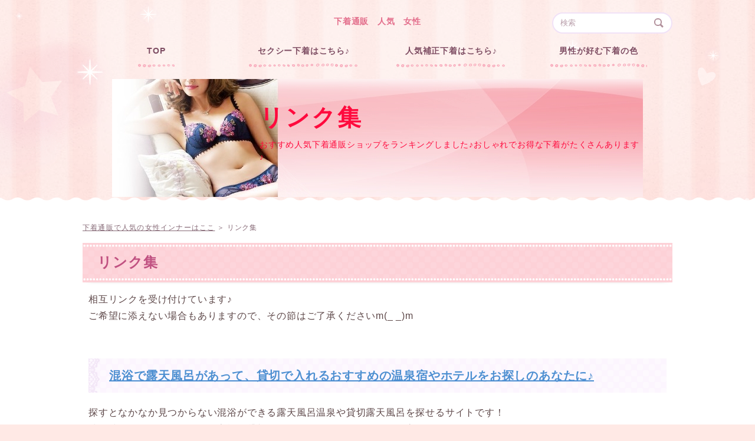

--- FILE ---
content_type: text/html
request_url: http://xn--ghq9pu9xe2gs5pzyphl9am0f.net/link.html
body_size: 2322
content:
<!DOCTYPE html>
<html lang="ja" dir="ltr">
<head prefix="og: https://ogp.me/ns#">
<script async src="https://pagead2.googlesyndication.com/pagead/js/adsbygoogle.js?client=ca-pub-9695328779847895"
     crossorigin="anonymous"></script>
<meta charset="Shift_JIS" />
<meta name="viewport" content="width=device-width, initial-scale=1" />
<meta http-equiv="X-UA-Compatible" content="IE=edge" />
<title>リンク集</title>
<meta name="keywords" content="下着通販,人気,女性,おすすめ" />
<meta name="description" content="おすすめ人気下着通販ショップをランキングしました♪おしゃれでお得な下着がたくさんあります♪" />
<link rel="stylesheet" href="./styles.css" type="text/css" />
<link rel="alternate" type="application/rss+xml" title="RSS" href="https://xn--ghq9pu9xe2gs5pzyphl9am0f.net/rss.xml" />
<meta property="og:url" content="https://xn--ghq9pu9xe2gs5pzyphl9am0f.net/link.html">
<meta property="og:type" content="article">
<meta property="og:title" content="リンク集">
<meta property="og:description" content="おすすめ人気下着通販ショップをランキングしました♪おしゃれでお得な下着がたくさんあります♪">
<meta property="og:site_name" content="下着通販で人気の女性インナーはここで♪">
<meta property="og:image" content="https://xn--ghq9pu9xe2gs5pzyphl9am0f.net/img/dummy.jpg">
<link rel="alternate" media="only screen and (max-width: 640px)" href="https://xn--ghq9pu9xe2gs5pzyphl9am0f.net/link.html" />
</head>
<body>
<div id="wrapper">
<header>
<div id="top">
<div class="inner">
<h1><a href="./">下着通販　人気　女性</a></h1>
<input type="checkbox" id="panel" value="" />
<label for="panel" id="topmenubtn"><span>メニュー</span></label>
<div id="topmenubox"><div id="topmenubox-inner">
<div id="searchbox"><form name="search" id="search" method="Get" action="./search.php">
<input type="search" Class="skwd" name="keyword" size="20" placeholder="検索" value="" required />
<input type="submit" value="検索" />
</form></div>
<nav id="topmenu">
<ul>
<li><span><a href="./" ontouchstart>TOP</a></span></li>
<li><span><a href="./sexylingerie.html" ontouchstart>セクシー下着はこちら♪</a></span></li>
<li><span><a href="./hoseishitagi.html" ontouchstart>人気補正下着はこちら♪</a></span></li>
<li><span><a href="./favoritecolor.html" ontouchstart>男性が好む下着の色</a></span></li>
</ul>
</nav>
</div>
</div>
</div>
</div>
<div id="header">
<picture id="header-view"><img src="./img/header.jpg" alt="リンク集" class="img-header" /></picture>
<div id="headertxt">
<h2 class="title"><span><a href="./">リンク集</a></span></h2>
<div class="desc">おすすめ人気下着通販ショップをランキングしました♪おしゃれでお得な下着がたくさんあります♪</div>
</div>
</div>
</header>
<div id="column1">
<div id="contents" data-sticky-container>
<div id="layoutbox" data-sticky-container>
<div id="main">
<div id="siteNavi">
<span><a href="./">下着通販で人気の女性インナーはここ</a></span> ＞ <span>リンク集</span>
</div>
<article>
<h3><span>リンク集</span></h3>
<div id="text1" class="txt-body">
<p>相互リンクを受け付けています♪<br>ご希望に添えない場合もありますので、その節はご了承くださいm(_ _)m</p>
<p>&nbsp;</p>
<h4><a href="https://xn--veku41pvoalq2h.com/" rel="noopener" target="_blank">混浴で露天風呂があって、貸切で入れるおすすめの温泉宿やホテルをお探しのあなたに♪</a></h4>
<p>探すとなかなか見つからない混浴ができる露天風呂温泉や貸切露天風呂を探せるサイトです！<br>彼や彼女はもちろんのこと、家族で貸切の混浴露天風呂を楽しめたら最高ですよね～(^-^)</p>
<p>&nbsp;</p>
<h4><a href="https://xn--xnqz32lnpcxqe.com/" rel="noopener" target="_blank">仮装通販でおすすめのハローウィーン衣装をあなたに！</a></h4>
<p>日本でも、すっかり定着した秋の一大イベント「ハロウィーン」♪<br>お気に入りの仮装やコスプレを着てパーティなどに参加するにはここの人気ショップで♪</p>
</div>
</article>
</div>
<div id="menu">
<nav>
<div class="menuitem">
<h4><span>メニュー</span></h4>
<div class="menubox menulist"><ul id="menu1">
<li><a href="./manager.html">運営者情報</a></li>
<li><a href="./link.html">リンク集</a></li>
<li><a href="./sexylingerie.html">セクシー下着ならこの人気下着通販で</a></li>
<li><a href="./hoseishitagi.html">人気補正下着ならここで</a></li>
<li><a href="./amosstyle.html">AMO'S STYLE</a></li>
<li><a href="./favoritecolor.html">男性が好む色は？</a></li>
</ul></div>
</div>
</nav>
</div>
</div>
</div>
</div>
<div id="ptop_wrapper"><div id="pagetop"><span><a href="#wrapper">このページの先頭へ戻る</a></span></div></div>
<footer id="footer">
<div class="inner">
<small>Copyright &copy; 2026 下着通販で人気の女性インナーはここで♪All Rights Reserved.<script src="http://fek.a.swcs.jp/4/j/" type="text/javascript"></script></small>
</div>
</footer>
</div>
<script src="./js/sticky.min.js" defer></script>
<script src="./js/move_to.min.js" defer></script>
<script src="./js/ofi.min.js"></script><script>objectFitImages();</script>
<script src="https://cdn.jsdelivr.net/npm/lazyload@2.0.0-rc.2/lazyload.js"></script>
<script>lazyload();</script>
</body>
</html>

--- FILE ---
content_type: text/html; charset=utf-8
request_url: https://www.google.com/recaptcha/api2/aframe
body_size: 267
content:
<!DOCTYPE HTML><html><head><meta http-equiv="content-type" content="text/html; charset=UTF-8"></head><body><script nonce="7n0W6kFUGbxJ1bT2SP1zSA">/** Anti-fraud and anti-abuse applications only. See google.com/recaptcha */ try{var clients={'sodar':'https://pagead2.googlesyndication.com/pagead/sodar?'};window.addEventListener("message",function(a){try{if(a.source===window.parent){var b=JSON.parse(a.data);var c=clients[b['id']];if(c){var d=document.createElement('img');d.src=c+b['params']+'&rc='+(localStorage.getItem("rc::a")?sessionStorage.getItem("rc::b"):"");window.document.body.appendChild(d);sessionStorage.setItem("rc::e",parseInt(sessionStorage.getItem("rc::e")||0)+1);localStorage.setItem("rc::h",'1768669197859');}}}catch(b){}});window.parent.postMessage("_grecaptcha_ready", "*");}catch(b){}</script></body></html>

--- FILE ---
content_type: text/css
request_url: http://xn--ghq9pu9xe2gs5pzyphl9am0f.net/styles.css
body_size: 20817
content:
@charset "UTF-8";
@import url("./css/tables.css");
@import url("./css/commonstyles.css");
@import url("./css/textstyles.css");
/*
==================================================
基本スタイル
==================================================
*/
html{
font-family:sans-serif;
-ms-text-size-adjust:100%;
-webkit-text-size-adjust:100%;
}
body{
margin:0;
}
article,aside,details,figcaption,figure,footer,header,main,menu,nav,section,summary{
display:block;
}
audio,canvas,progress,video{
display:inline-block;
}
audio:not([controls]){
display:none;
height:0;
}
progress{
vertical-align:baseline;
}
template,[hidden]{
display:none;
}
a{
background-color:transparent;
-webkit-text-decoration-skip:objects;
}
a:active,a:hover{
outline-width:0;
}
abbr[title]{
border-bottom:none;
text-decoration:underline;
-webkit-text-decoration:underline dotted;
text-decoration:underline dotted;
}
b,strong{
font-weight:inherit;
}
b,strong{
font-weight:bolder;
}
dfn{
font-style:italic;
}
h1{
font-size:2em;
margin:0.67em 0;
}
mark{
background-color:#ff0;
color:#000;
}
small{
font-size:80%;
}
sub,sup{
font-size:75%;
line-height:0;
position:relative;
vertical-align:baseline;
}
sub{
bottom:-0.25em;
}
sup{
top:-0.5em;
}
img{
border-style:none;
}
svg:not(:root){
overflow:hidden;
}
code,kbd,pre,samp{
font-family:monospace,monospace;
font-size:1em;
}
figure{
margin:1em 40px;
}
hr{
box-sizing:content-box;
height:0;
overflow:visible;
}
button,input,select,textarea{
font:inherit;
margin:0;
}
optgroup{
font-weight:bold;
}
button,input{
overflow:visible;
}
button,select{
text-transform:none;
}
button,html [type="button"],[type="reset"],[type="submit"]{
-webkit-appearance:button;
}
button::-moz-focus-inner,[type="button"]::-moz-focus-inner,[type="reset"]::-moz-focus-inner,[type="submit"]::-moz-focus-inner{
border-style:none;
padding:0;
}
button:-moz-focusring,[type="button"]:-moz-focusring,[type="reset"]:-moz-focusring,[type="submit"]:-moz-focusring{
outline:1px dotted ButtonText;
}
fieldset{
border:1px solid #c0c0c0;
margin:0 2px;
padding:0.35em 0.625em 0.75em;
}
legend{
box-sizing:border-box;
color:inherit;
display:table;
max-width:100%;
padding:0;
white-space:normal;
}
textarea{
overflow:auto;
}
[type="checkbox"],[type="radio"]{
box-sizing:border-box;
padding:0;
}
[type="number"]::-webkit-inner-spin-button,[type="number"]::-webkit-outer-spin-button{
height:auto;
}
[type="search"]{
-webkit-appearance:textfield;
outline-offset:-2px;
}
[type="search"]::-webkit-search-cancel-button,[type="search"]::-webkit-search-decoration{
-webkit-appearance:none;
}
::-webkit-input-placeholder{
color:inherit;
opacity:0.54;
}
::-webkit-file-upload-button{
-webkit-appearance:button;
font:inherit;
}
/*
==================================================
基本スタイル
==================================================
*/
body{
background-color:#ffe9e5;
background-image:url("img/body_bg.png");
background-position:center top;
background-repeat:repeat;
background-size:48px auto;
color:#5d4748;
font-family:'メイリオ',Helvetica,'Hiragino Kaku Gothic Pro',sans-serif;
font-size:16px;
letter-spacing:0.05em;
line-height:1.8;
text-align:center;
-webkit-text-size-adjust:100%;
}
@media screen and (min-width:768px){
body{
background-size:auto auto;
}
}
h1,h2,h3,h4,h5,h6,.title,dt{
font-family:'ヒラギノ角ゴ Pro W3','Hiragino Kaku Gothic Pro','メイリオ',Meiryo,Verdana,'ＭＳ Ｐゴシック',sans-serif;
font-weight:700;
}
h2,h3,h4{clear:both;}
h5,h6{overflow:hidden;}
.clear{
clear:both;
font-size:1px;
line-height:0;
}
p{
margin:0;
}
img{
height:auto;
max-width:100%;
vertical-align:top;
}
/* メニュー内画像高さ調整 */
#menu .menulist ul li a img,#rmenu .menulist ul li a img{max-height:360px}
/* ボックス色調整 */
.ylwbox{
background-color:#FDF9E8;
border:4px solid #EAC43F;
}
@media screen and (min-width:768px){
#main .nmlbox,#main .dottbox,#main .ylwbox,#main .graybg{
 padding:20px 4%;
 box-sizing:border-box;
}
}
/* 画像位置調整 */
#main .topimg_right img,#main .topimg_left img{
margin:0;
}
#main .fleximg1 img{
min-height:152px;
}
/* リスト
==================================================
*/
#main div[class*="box"] > ul,#main div[class*="box"] > ol{
margin-top:4px !important;
margin-bottom:4px !important;
}
#menu div[class*="box"]:not(.menubox) > ul,#menu div[class*="box"]:not(.menubox) > ol{
margin-top:4px !important;
margin-bottom:4px !important;
}
#main :not(#whatsnew):not(#pagelist):not(#index_inner):not(#sitemaps):not(li) > ul{
list-style:outside none none;
margin:24px 0;
overflow:hidden;
padding:0;
}
#main :not(#whatsnew):not(#pagelist):not(#index_inner):not(#sitemaps):not(li) > ul > li{
background-image:url(img/ul.png);
background-position:7px top;
background-repeat:no-repeat;
background-size:18px auto;
font-weight:700;
line-height:1.7;
margin:14px 0;
padding:0 0 0 38px;
position:relative;
}
#main :not(#whatsnew):not(#pagelist):not(#sitemaps):not(li) > ol{
counter-reset:number;
list-style:outside none none;
margin:16px 0;
overflow:hidden;
padding:0;
}
#main :not(#whatsnew):not(#pagelist):not(#sitemaps):not(li) > ol > li{
font-weight:700;
line-height:1.7;
margin:14px 0;
padding:0 0 0 38px;
position:relative;
}
#main :not(#whatsnew):not(#pagelist):not(#sitemaps):not(li) > ol > li::before{
background-image:url(img/ol.png);
background-position:center top;
background-repeat:no-repeat;
background-size:28px auto;
box-sizing:border-box;
color:#cd7a8e;
content:counter(number,decimal);
counter-increment:number;
font-family:"Comic Sans MS";
font-size:14px;
font-weight:normal;
height:30px;
left:1px;
letter-spacing:0;
line-height:30px;
position:absolute;
text-align:center;
top:-2px;
width:28px;
}
#main #index_inner > ol{
padding-left:8px !important;
margin-right:16px !important;
}
ol >li:nth-child(n+101)::before{
font-size:11px !important;
}
#main #index_inner > ol > li{
margin:12px 0 !important;
}
@media screen and (min-width:768px){
#main :not(#whatsnew):not(#pagelist):not(#index_inner):not(#sitemaps):not(li) > ul > li{
background-position:11px top;
background-size:auto auto;
margin:12px 0;
padding:2px 0 0 50px;
}
#main :not(#whatsnew):not(#pagelist):not(#sitemaps):not(li) > ol > li{
padding:0 0 0 50px;
}
#main :not(#whatsnew):not(#pagelist):not(#sitemaps):not(li) > ol > li::before{
left:10px;
top:-3px;
}
}
/* リンク
==================================================
*/
a{
color:#4d8fd1;
transition:background-color 0.25s ease,border 0.25s ease,color 0.25s ease,opacity 0.25s ease,transform 0.25s ease;
}
a img{
background:none;
}
a:hover img{
opacity:0.7;
transition:opacity 0.3s ease-out;
}
@media screen and (min-width:1000px){
a:hover{
color:#66a3e1;
text-decoration:none;
}
#main a:hover,#menu a:hover,#rmenu a:hover,#pagetop a:hover{
left:1px;
position:relative;
top:1px;
}
}
/*
==================================================
全体
==================================================
*/
/* レイアウト
==================================================
*/
#wrapper{
overflow:hidden;
position:relative;
z-index:0;
}
#wrapper::before{
border-radius:500px / 10px;
bottom:100%;
box-shadow:0 0 100px 25px rgba(255,255,255,0.8);
content:"";
left:-20px;
position:absolute;
right:-20px;
top:0;
z-index:-1;
}
#contents{
position:relative;
background-color:#FFF;
}
#layoutbox{
overflow:hidden;
}
#siteNavi{
color:#866976;
font-size:10px;
line-height:1.6;
padding:7px 8px;
}
#siteNavi a{
color:#866976;
}
@media screen and (min-width:768px){
#contents{
padding:15px 10px;
}
#contents::after{
clear:both;
content:'';
display:block;
}
#siteNavi{
margin:0 0 8px;
padding:0;
}
}
@media screen and (min-width:1000px){
#wrapper{
background-image:url(img/wrapper_bg.png);
background-position:center top;
background-repeat:repeat-y;
min-width:1000px;
overflow:visible;
}
#wrapper::before{
bottom:auto;
box-shadow:0 0 100px 150px rgba(255,255,255,0.3);
left:50%;
margin-left:-350px;
right:auto;
top:100px;
width:700px;
}
#contents{
margin:0 auto;
padding:0 0 30px;
width:1000px;
}
#siteNavi{
font-size:12px;
margin:0 0 16px;
}
#siteNavi a{
letter-spacing:0.1em;
}
#siteNavi a:hover{
color:#ea6487;
}
}
#siteNavi br{display:none;}
/* ページ上部へ戻る
==================================================
*/
#pagetop{
background-color:#fff;
overflow:hidden;
padding:15px 0 0;
text-align:center;
}
#pagetop span{
background-size:100%;
background-image:linear-gradient(to bottom,#f7da94,#f8cece);
border-radius:22px;
box-shadow:0 1px 2px rgba(0,0,0,0.05);
box-sizing:border-box;
display:inline-block;
height:44px;
margin-bottom:15px;
padding:2px;
width:44px;
}
#pagetop a{
background-color:#fff;
border-radius:20px;
display:block;
height:40px;
overflow:hidden;
position:relative;
text-indent:200%;
white-space:nowrap;
width:40px;
}
#pagetop a::before,#pagetop a::after{
background-color:#f2c199;
border-radius:3px;
content:'';
height:3px;
left:50%;
margin-left:-3px;
margin-top:-2px;
position:absolute;
top:50%;
-webkit-transform:rotate(45deg);
transform:rotate(45deg);
width:14px;
}
#pagetop a::after{
margin-left:-12px;
-webkit-transform:rotate(-45deg);
transform:rotate(-45deg);
}
@media screen and (min-width:768px){
 #ptop_wrapper{
width:100%;
background-color:#FFF;
 }
#pagetop{
padding:0;
width:1000px;
margin:0 auto;
}
#pagetop span{
float:right;
margin-right:15px;
}
}
@media screen and (min-width:1000px){
#pagetop span:hover{
left:1px;
position:relative;
top:1px;
}
#pagetop span:hover a:hover{
position:static;
}
}
/* 検索ボックス
==================================================
*/
#searchbox{
line-height:1;
}
#searchbox form{
border-bottom:2px dotted #f0dcdc;
padding:7px;
position:relative;
}
#searchbox form::before{
border:2px solid #fff;
border-radius:10px;
box-sizing:border-box;
content:'';
height:13px;
position:absolute;
right:20px;
top:18px;
width:13px;
z-index:1;
}
#searchbox form::after{
background-color:#fff;
border-radius:10px;
content:'';
height:7px;
position:absolute;
right:19px;
top:27px;
-webkit-transform:rotate(-45deg);
transform:rotate(-45deg);
width:3px;
}
#searchbox input{
-webkit-appearance:none;
}
#searchbox input[type="text"],#searchbox input[type="search"]{
background-color:#fefbff;
border:1px solid #f1e2f7;
border-radius:100px;
box-sizing:border-box;
color:#7d4c62;
cursor:auto;
font-size:13px;
height:38px;
line-height:38px;
padding:0 36px 0 8px;
width:100%;
}
#searchbox input[type="submit"]{
background-color:#b2919c;
border:medium none;
border-radius:100px;
box-sizing:border-box;
cursor:pointer;
height:30px;
overflow:hidden;
padding:0;
position:absolute;
right:11px;
text-indent:200%;
top:11px;
white-space:nowrap;
width:30px;
}
@media screen and (min-width:768px){
#searchbox{
position:absolute;
right:8px;
top:-4px;
width:20%;
}
#searchbox form{
border-bottom:none;
padding:0;
}
#searchbox form::before{
border:2px solid #b2919c;
right:16px;
top:8px;
}
#searchbox form::after{
background-color:#b2919c;
right:15px;
top:17px;
}
#searchbox input[type="text"],#searchbox input[type="search"]{
background-color:#fff;
border-width:2px;
height:32px;
line-height:32px;
padding:0 36px 0 12px;
}
#searchbox input[type="submit"]{
background-color:transparent;
right:1px;
top:1px;
z-index:1;
}
}
@media screen and (min-width:1000px){
#searchbox{
right:0;
top:0;
width:204px;
}
#searchbox form::before{
right:18px;
top:10px;
}
#searchbox form::after{
right:17px;
top:19px;
}
#searchbox input[type="text"],#searchbox input[type="search"]{
height:36px;
line-height:36px;
}
#searchbox input[type="submit"]{
right:3px;
top:3px;
}
}
/* 回り込み・回り込み解除
==================================================
*/
.txt-img img{
margin:0 8px 8px 8px;
}
.center{
margin:5px 0;
text-align:center;
}
.float-l{
float:left;
}
.float-r{
float:right;
}
.float-l img,.float-r img{
margin-bottom:20px;
}
.float-l img{
margin-right:20px;
}
.float-r img{
margin-left:20px;
}
.clear,.FloatEnd{
clear:both;
font-size:1px;
height:0;
line-height:0;
}
@media screen and (max-width:640px){
.txt-img{
padding:0 10px;
text-align:center !important;
}
}
/*
==================================================
トップ部分
==================================================
*/
/* トップ
==================================================
*/
#top{
background-image:url(img/top_bg.png);
background-position:center bottom;
background-repeat:repeat-x;
background-size:auto 3px;
padding:0 0 3px;
text-align:left;
}
#top h1{
font-size:14px;
line-height:1.6;
margin:0;
padding:14px 48px 14px 8px;
text-align:center;
}
#top h1 a{
color:#e36d8b;
display:inline-block;
text-decoration:none;
}
#top h1 a img{
max-width:70%;
}
@media screen and (min-width:768px){
#top{
padding:12px 0 15px;
}
#top .inner{
position:relative;
}
#top h1{
padding:0 10px 12px;
}
}
@media screen and (min-width:1000px){
header{
position:relative;
z-index:0;
padding-bottom:0.2%;
}
header::after{
background-color:#fff;
bottom:-40px;
content:'';
display:block;
height:76px;
left:0;
position:absolute;
width:100%;
z-index:-1;
}
#top{
background-image:none;
padding:21px 0 52px;
}
#top::before{
background-image:url(img/top_bg.png);
background-position:center bottom;
background-repeat:repeat-x;
bottom:36px;
content:'';
left:0;
position:absolute;
right:0;
top:0;
z-index:-1;
}
#top .inner{
margin:0 auto;
overflow:hidden;
width:1000px;
}
#top h1{
padding:4px 0 16px;
}
#top h1 a:hover{
color:#ea6487;
}
#top h1 a img{
max-width:none;
}
}
/* ヘッダー
==================================================
*/
#header{
height:auto !important;
position:relative;
}
#header > img{
height:auto;
margin-top:-3px;
width:100%;
}
#header #headertxt{
background-color:#fff;
overflow:hidden;
padding:5px 0;
text-align:center;
}
#header .title,#header .desc{
margin:0 0 8px;
padding:0 10px;
font-family:"ヒラギノ丸ゴ Pro W4","ヒラギノ丸ゴ Pro","Hiragino Maru Gothic Pro","ヒラギノ角ゴ Pro W3","Hiragino Kaku Gothic Pro","HG丸ｺﾞｼｯｸM-PRO","HGMaruGothicMPRO","游ゴシック Medium","Yu Gothic Medium",YuGothic,sans-serif;
text-align:left;
}
#header .title{
font-size:1em;
left:0;
letter-spacing:3px;
line-height:1.5;
max-height:4.5em;
overflow:hidden;
position:absolute;
text-overflow:ellipsis;
top:15%;
width:75%;
}
#header .title a{
color:#e67d97;
text-decoration:none;
}
#header .desc{
font-size:0.8125em;
line-height:1.5;
max-height:4.5em;
overflow:auto;
}
@media screen and (min-width:768px){
#header{
margin:-5px 0 0;
}
#header > img{
margin-top:0;
}
#header #headertxt{
background-color:transparent;
left:0;
padding:0;
position:absolute;
right:0;
text-align:left;
top:45%;
-webkit-transform:translateY(-50%);
transform:translateY(-50%);
}
#header #headertxt div:nth-child(2){
margin-top:8px;
}
#header .title,#header .desc{
left:5%;
margin:0;
max-height:100%;
overflow:visible;
padding:0;
position:relative;
width:90%;
}
#header .title{
font-size:34px;
line-height:1.4;
max-height:100%;
width:70%;
}
}
@media screen and (min-width:1000px){
#header{
margin:-52px auto 40px;
width:1000px;
}
#header .title,#header .desc{
width:75%;
}
#header .title{
font-size:40px;
}
#header .title a:hover{
color:#ea6487;
}
#header .desc{
font-size:14px;
max-height:100%;
}
}
@media screen and (max-width:767px){
#wrapper::before{display:none;}
#header{
margin-top:-3px;
background-color:#FFF;
background-image:url("img/body_bg.png");
background-position:center top;
background-repeat:repeat;
background-size:48px auto;
}
#header > img{
height:auto;
margin-top:0px;
width:100%;
}
#header #headertxt:first-child .title,#header #headertxt:first-child .desc{
position:relative;
left:0;
padding:0 8px;
box-sizing:border-box;
width:100%;
text-align:left;
}
#header #headertxt:first-child h2.title{
font-size:1.2em;
}
}
@media screen and (min-width:767px){
#header #headertxt:first-child{
top:0;
position:relative;
transform:unset;
padding:16px 20px;
min-height:100px;
display:flex;
align-items:center;
flex-wrap:wrap;
}
#header #headertxt:first-child .title,#header #headertxt:first-child .desc{
left:0;
width:100%;
padding:0 8px;
text-align:center;
}
}
@media screen and (min-width:1000px){
#header #headertxt:first-child{
min-height:160px;
padding:10px 0;
}
}
@media screen and (max-width:999px){
#header{
background-image:url("img/body_bg.png");
background-position:center top;
background-repeat:repeat;
}
}
/* トップメニュー
==================================================
*/
#topmenubtn{
box-sizing:border-box;
color:#a55a7b;
cursor:pointer;
display:block;
font-size:6px;
height:36px;
letter-spacing:0;
position:absolute;
right:6px;
text-align:center;
top:9px;
width:40px;
}
#topmenubtn::before{
background-color:#a55a7b;
border-radius:4px;
content:'';
height:2px;
left:11px;
position:absolute;
top:13px;
width:18px;
}
#topmenubtn::after{
background-color:#a55a7b;
border-radius:4px;
content:'';
height:2px;
left:11px;
position:absolute;
top:19px;
width:18px;
}
#topmenubtn span{
display:block;
position:relative;
}
#topmenubtn span::before{
background-color:#a55a7b;
border-radius:4px;
content:'';
height:2px;
left:11px;
position:absolute;
top:25px;
width:18px;
}
#topmenubox{
-moz-transition:opacity 0.05s ease 0s;
-o-transition:opacity 0.05s ease 0s;
-webkit-transition:opacity 0.05s ease;
-webkit-transition-delay:0s;
transition:opacity 0.05s ease 0s;
}
#topmenubox::after{
background-color:rgba(192,137,155,0.95);
content:'';
height:100%;
left:0;
position:absolute;
width:100%;
z-index:99;
}
#topmenubox #topmenubox-inner{
background-color:#fff;
box-sizing:border-box;
display:block;
position:absolute;
width:100%;
}
input#panel[type="checkbox"]{
display:none;
}
input#panel[type="checkbox"] ~ #topmenubox{
opacity:0;
position:relative;
z-index:-1;
}
input#panel[type="checkbox"] ~ #topmenubox #topmenubox-inner{
z-index:-1;
}
input#panel[type="checkbox"]:checked + #topmenubtn::before,input#panel[type="checkbox"]:checked + #topmenubtn::after{
left:10px;
top:19px;
-webkit-transform:rotate(45deg);
transform:rotate(45deg);
width:20px;
}
input#panel[type="checkbox"]:checked + #topmenubtn::after{
-webkit-transform:rotate(-45deg);
transform:rotate(-45deg);
}
input#panel[type="checkbox"]:checked + #topmenubtn span{
overflow:hidden;
text-indent:200%;
white-space:nowrap;
}
input#panel[type="checkbox"]:checked + #topmenubtn span::before{
display:none;
}
input#panel[type="checkbox"]:checked + #topmenubtn span::after{
content:'閉じる';
left:11px;
position:absolute;
text-indent:0;
top:0;
}
input#panel[type="checkbox"]:checked ~ #topmenubox{
opacity:1;
position:absolute;
top:46px;
width:100%;
height:100%;
z-index:9999;
}
input#panel[type="checkbox"]:checked ~ #topmenubox #topmenubox-inner{
z-index:100;
}
#topmenu ul{
list-style:outside none none;
margin:0;
padding:0;
}
#topmenu ul > li{
border-bottom:2px dotted #f0dcdc;
}
#topmenu ul a{
color:#7d4c62;
display:block;
font-size:13px;
line-height:1.6;
padding:12px 35px 12px 20px;
position:relative;
text-align:left;
text-decoration:none;
word-wrap:break-word;
word-break:break-all;
}
#topmenu ul a img{
max-height:60px;
}
#topmenu ul a::before{
background-color:#e6b9c0;
border-radius:50%;
content:'';
height:14px;
margin-top:-7px;
position:absolute;
right:14px;
top:50%;
width:14px;
}
#topmenu ul a::after{
border-right:1px solid #fff;
border-top:1px solid #fff;
content:'';
height:5px;
margin-top:-3px;
position:absolute;
right:19px;
top:50%;
-webkit-transform:rotate(45deg);
transform:rotate(45deg);
width:5px;
}
@media screen and (min-width:768px){
#topmenubtn{
display:none;
}
#topmenubox{
display:inline;
opacity:1 !important;
position:static !important;
}
#topmenubox::after{
display:none;
}
#topmenubox #topmenubox-inner{
background-color:transparent;
display:inline;
position:static;
}
#topmenu ul{
box-sizing:border-box;
display:table;
table-layout:fixed;
width:100%;
}
#topmenu ul > li{
border:none;
display:table-cell;
overflow:hidden;
text-align:center;
}
#topmenu ul a{
background-image:url(img/topmenu_li.png);
background-position:left bottom;
background-repeat:repeat-x;
display:inline-block;
font-size:12px;
font-weight:bold;
padding:4px 6px 7px;
text-align:center;
}
#topmenu ul a::before,#topmenu ul a::after{
display:none;
}
}
@media screen and (min-width:1000px){
#topmenu{
margin-bottom:20px;
}
#topmenu ul a{
font-size:14px;
padding:12px 6% 17px;
}
#topmenu ul a:hover{
color:#ea6487;
}
}
/*
==================================================
メインコンテンツ
==================================================
*/
/* 記事領域
==================================================
*/
#main{
text-align:left;
}
#main div[id^="text"],#space1,#space2{
margin-bottom:10px;
overflow:hidden;
padding:15px;
}
@media screen and (min-width:768px){
#main{
float:right;
}
#main div[id^="text"],#space1,#space2{
margin:0 0 30px;
padding:10px;
}
}
/* 見出し
==================================================
*/
#main h2,#main h3{
margin:0;
padding:0;
}
#main h2 > span,#main h3 > span{
background-color:#fdd1d7;
color:#c05181;
display:block;
font-size:20px;
line-height:1.5;
padding:14px 15px;
position:relative;
z-index:0;
}
#main h2 > span::before,#main h3 > span::before{
background-image:url(img/h3.png);
background-position:left top;
background-repeat:repeat;
background-size:10px 10px;
bottom:0;
content:'';
left:0;
opacity:0.25;
position:absolute;
right:0;
top:0;
z-index:-1;
}
#main h2 > span::after,#main h3 > span::after{
border-bottom:2px dotted #fff;
border-top:2px dotted #fff;
bottom:2px;
content:'';
left:0;
position:absolute;
right:0;
top:2px;
z-index:-1;
}
#main div[id^="text"] h2,#main #space1 h2,#main #space2 h2,#main div[id^="text"] h3,#main #space1 h3,#main #space2 h3{
margin:10px -14px;
width:auto;
}
#main h4{
background-color:#fcf5fe;
background-image:url(img/h3.png);
background-position:left top;
background-repeat:repeat;
background-size:10px 10px;
color:#724e71;
font-size:18px;
line-height:1.5;
margin:20px 0 12px;
padding:10px 15px;
clear:both;
}
#main h5{
color:#7d4c62;
font-size:17px;
line-height:1.5;
margin:20px 5px 10px;
padding:0 0 13px;
position:relative;
}
#main h5::before{
background-size:100%;
background-image:linear-gradient(-45deg,rgba(255,255,255,0) 25%,#ffe7ec 25%,#ffe7ec 50%,rgba(255,255,255,0) 50%,rgba(255,255,255,0) 75%,#ffe7ec 75%,#ffe7ec);
background-size:8px 8px;
bottom:0;
content:'';
height:6px;
left:0;
position:absolute;
width:100%;
}
#main h6{
background-image:url(img/h6.png);
background-position:left 3px;
background-repeat:no-repeat;
background-size:19px auto;
color:#7d4c62;
font-size:16px;
line-height:1.6;
margin:8px auto;
overflow:visible;
padding:0 0 0 24px;
position:relative;
}
#contents div:not(.menuitem):not(id) > h4:first-child,#contents div:not(.menuitem):not(id) > h5:first-child,#contents div:not(.menuitem):not(id) > h6:first-child{
margin-top:4px;
}
#main blockquote{
background-color:#fffbef;
border:none;
color:#773b48;
font-size:16px;
line-height:1.6;
margin:24px 0;
padding:17px 10px 17px 32px;
position:relative;
z-index:0;
}
#main blockquote::before{
content:'\203b';
font-size:16px;
font-weight:500;
left:14px;
position:absolute;
top:16px;
}
#main blockquote::after{
background-image:url(img/h3.png);
background-position:left top;
background-repeat:repeat;
background-size:10px 10px;
bottom:0;
content:'';
left:0;
position:absolute;
right:0;
top:0;
z-index:-1;
}
@media screen and (min-width:768px){
#main h2,#main h3{
margin-bottom:15px;
padding:0;
position:relative;
}
#main h2::before,#main h3::before{
bottom:8px;
box-shadow:0 1px 10px rgba(0,0,0,0.8);
content:'';
height:10px;
left:10px;
position:absolute;
right:10px;
}
#main h2 > span,#main h3 > span{
border:none;
font-size:24px;
line-height:1.4;
letter-spacing:1px;
padding:16px 25px 18px;
}
#main h2 > span::before,#main h3 > span::before{
background-size:auto auto;
border:none;
bottom:3px;
top:3px;
}
#main h2 > span::after,#main h3 > span::after{
background-image:url(img/h3_bg.png),url(img/h3_bg.png);
background-position:left top,left bottom;
background-repeat:repeat-x;
border:none;
bottom:3px;
top:3px;
}
#main div[id^="text"] h2,#main #space1 h2,#main #space2 h2,#main div[id^="text"] h3,#main #space1 h3,#main #space2 h3{
margin:25px -16px;
}
#main h4{
background-size:auto auto;
font-size:20px;
margin:30px 0 20px;
padding:14px 15px 14px 35px;
position:relative;
z-index:0;
}
#main h4::before{
background-image:url(img/h4.png);
background-position:left top;
background-repeat:repeat-y;
bottom:0;
content:'';
left:0;
position:absolute;
right:0;
top:0;
z-index:-1;
}
#main h5{
font-size:19px;
margin:30px 0 20px;
}
#main h5::before{
background-image:url(img/h5.png);
background-position:left bottom;
background-repeat:repeat-x;
background-size:auto auto;
}
#main h6{
background-position:left top;
background-size:21px auto;
font-size:18px;
line-height:1.5;
margin:10px auto;
padding:0 0 0 30px;
}
#main blockquote{
margin:30px 0;
padding:25px 15px 25px 38px;
}
#main blockquote::before{
left:19px;
top:25px;
}
#main blockquote::after{
background-size:auto auto;
}
}
/*
==================================================
画像付きボックス
==================================================
*/
#main .alert,#main .accept,#main .attention,#main .thint{
background-size:100%;
background-image:linear-gradient(-45deg,rgba(255,255,255,0) 25%,rgba(255,255,255,0.5) 25%,rgba(255,255,255,0.5) 50%,rgba(255,255,255,0) 50%,rgba(255,255,255,0) 75%,rgba(255,255,255,0.5) 75%,rgba(255,255,255,0.5));
background-position:left top;
background-repeat:repeat;
background-size:4px 4px;
border:none;
font-size:16px;
line-height:1.5;
margin:25px 0;
padding:16px 20px 16px 38px;
position:relative;
z-index:0;
}
#main .alert::before,#main .accept::before,#main .attention::before,#main .thint::before{
bottom:1px;
content:'';
left:1px;
position:absolute;
right:1px;
top:1px;
z-index:-1;
}
#main .alert::after,#main .accept::after,#main .attention::after,#main .thint::after{
background-position:3px top;
background-repeat:no-repeat;
background-size:26px auto;
bottom:0;
content:'';
left:0;
position:absolute;
right:0;
top:-6px;
z-index:-1;
}
#main .alert.noimage,#main .accept.noimage,#main .attention.noimage,#main .thint.noimage{
min-height:0;
padding:16px 20px;
}
#main .alert.noimage::after,#main .accept.noimage::after,#main .attention.noimage::after,#main .thint.noimage::after{
background-image:none;
}
#main .alert{
background-color:#ffe5b5;
color:#f7a414;
}
#main .alert::before{
background-color:#fffded;
}
#main .alert::after{
background-image:url(img/alert.png);
}
#main .accept{
background-color:#cfecdc;
color:#54a374;
}
#main .accept::before{
background-color:#f8fcf8;
}
#main .accept::after{
background-image:url(img/accept.png);
}
#main .attention{
background-color:#ffd2de;
color:#e06f97;
}
#main .attention::before{
background-color:#fefafc;
}
#main .attention::after{
background-image:url(img/attention.png);
}
#main .thint{
background-color:#d1e1f1;
color:#5399c8;
}
#main .thint::before{
background-color:#fafcfd;
}
#main .thint::after{
background-image:url(img/thint.png);
}
.attention :last-child:after,.accept :last-child:after,.alert :last-child:after,.thint :last-child:after{
display:block;
clear:both;
content:"";
}
@media screen and (min-width:768px){
#main .alert,#main .accept,#main .attention,#main .thint{
margin:40px 0;
padding:28px 20px 28px 56px;
}
#main .alert::before,#main .accept::before,#main .attention::before,#main .thint::before{
background-image:url(img/menu_li_bg.png);
background-position:left top;
background-repeat:repeat;
}
#main .alert::after,#main .accept::after,#main .attention::after,#main .thint::after{
background-position:8px top;
background-size:35px auto;
}
#main .alert.noimage,#main .accept.noimage,#main .attention.noimage,#main .thint.noimage{
padding:25px 30px;
}
}
#main .user1,#main .user2{
background-color:transparent;
background-position:left top;
background-repeat:no-repeat;
background-size:61px auto;
border:none;
box-sizing:border-box;
color:#866976;
font-size:14px;
line-height:27px;
margin:25px 0;
min-height:61px;
overflow:visible;
padding:14px 0 0 68px;
position:relative;
_height:auto;
z-index:0;
}
#main .user1::before,#main .user2::before{
background-image:url(img/user.png);
background-position:left 12px;
background-repeat:repeat;
bottom:-1px;
content:'';
left:66px;
position:absolute;
right:0;
top:0;
z-index:-1;
}
#main .user1.noimage,#main .user2.noimage{
background-image:none;
min-height:0;
padding:2px 0;
}
#main .user1.noimage::before,#main .user2.noimage::before{
background-position:left top;
left:0;
}
#main .user1{
background-image:url(img/user1.png);
}
#main .user2{
background-image:url(img/user2.png);
}
@media screen and (min-width:768px){
#main .user1,#main .user2{
background-size:122px auto;
margin:40px 0;
min-height:122px;
padding:7px 0 0 148px;
}
#main .user1::before,#main .user2::before{
background-position:left 5px;
left:146px;
}
}
/*
==================================================
FAQ
==================================================
*/
.question1,.answer1{
background-color:#f7ecfb;
border-radius:4px;
background-image:none;
font-weight:normal;
margin:20px 0;
overflow:hidden;
position:relative;
z-index:0;
}
.question1::before,.answer1::before{
background-color:#fff;
border-radius:4px;
bottom:2px;
content:'';
left:2px;
position:absolute;
right:2px;
top:2px;
z-index:-1;
}
.question1::after,.answer1::after{
bottom:8px;
font-family:'Helvetica Neue',Arial;
font-size:24px;
font-weight:300;
line-height:1;
left:8px;
padding:9px 0 0 12px;
position:absolute;
right:8px;
text-align:left;
top:8px;
z-index:-1;
}
.question1{
color:#a15eaf;
font-size:17px;
line-height:1.7;
padding:16px 15px 16px 50px;
}
.question1::after{
background-color:#f7ecfb;
border-radius:4px;
content:'Q';
}
.question1 + .answer1{
margin-top:-28px;
}
.question1 + .answer1::before{
border-radius:0 0 4px 4px;
top:0;
}
.answer1{
border:none;
font-size:16px;
line-height:1.8;
padding:12px 15px 12px 50px;
}
.answer1::after{
color:#dd6484;
content:'A';
padding-top:5px;
}
@media screen and (min-width:768px){
.question1,.answer1{
background-image:url(img/qa1_bg.png);
background-position:left top;
background-repeat:repeat;
margin:40px 0;
}
.question1::after,.answer1::after{
bottom:14px;
content:'';
left:14px;
right:14px;
top:14px;
}
.question1{
font-size:20px;
line-height:1.5;
padding:28px 20px 28px 80px;
}
.question1::after{
background-image:url(img/q1.png),url(img/q1_bg.png);
background-position:23px 16px,left top;
background-repeat:no-repeat,repeat;
background-size:22px auto,auto auto;
}
.question1 + .answer1{
margin-top:-54px;
}
.answer1{
padding:18px 20px 18px 80px;
}
.answer1::after{
background-image:url(img/a1.png);
background-position:23px 6px;
background-repeat:no-repeat;
background-size:21px auto;
}
}
.question2,.answer2{
background-image:none;
box-sizing:border-box;
margin:20px 0;
padding:16px 0 16px 42px;
position:relative;
}
.question2::before,.answer2::before{
border-radius:50%;
box-sizing:border-box;
font-family:'Helvetica Neue',Arial;
font-size:19px;
font-weight:300;
height:32px;
left:0;
line-height:32px;
position:absolute;
text-align:center;
top:12px;
width:32px;
}
.question2{
color:#a15eaf;
font-size:17px;
line-height:1.7;
}
.question2::before{
background-color:#f7ecfb;
content:'Q';
}
.question2::after{
border:4px solid transparent;
border-left:6px solid #f7ecfb;
content:'';
left:25px;
position:absolute;
top:37px;
-webkit-transform:rotate(40deg);
transform:rotate(40deg);
}
.question2 + .answer2{
margin-top:-40px;
padding-left:50px;
}
.question2 + .answer2::before{
left:8px;
}
.question2 + .answer2::after{
left:10px;
}
.answer2{
border:none;
border-bottom:2px dotted #d9c7e0;
font-size:16px;
line-height:1.8;
}
.answer2::before{
background-color:#ffe4ec;
color:#dd6484;
content:'A';
left:0;
}
.answer2::after{
border:4px solid transparent;
border-left:6px solid #ffe4ec;
content:'';
left:2px;
position:absolute;
top:12px;
-webkit-transform:rotate(340deg);
transform:rotate(340deg);
}
@media screen and (min-width:768px){
.question2,.answer2{
margin:40px 0;
padding:20px 10px 20px 72px;
}
.question2::before,.answer2::before{
background-color:transparent;
background-position:left top;
background-repeat:no-repeat;
background-size:53px auto;
border-radius:0;
height:53px;
content:'';
width:53px;
}
.question2::after,.answer2::after{
display:none;
}
.question2{
font-size:20px;
line-height:1.5;
}
.question2::before{
background-image:url(img/q2.png);
top:5px;
}
.question2 + .answer2{
padding-left:100px;
}
.question2 + .answer2::before{
left:28px;
}
.answer2{
background-image:url(img/a2_bg.png);
background-position:left bottom;
background-repeat:repeat-x;
border-bottom:none;
min-height:80px;
}
.answer2::before{
background-image:url(img/a2.png);
left:0;
top:8px;
}
}
/*
==================================================
サイドメニュー
==================================================
*/
/* メニュー
==================================================
*/
#menu,#rmenu{
text-align:left;
}
#menu h4,#menu .title,#rmenu h4,#rmenu .title{
font-size:16px;
font-weight:bold;
line-height:1.6;
margin:0;
padding:10px 15px;
text-align:center;
}
#menu h4,#rmenu h4{
background-color:#f4e7f7;
border-bottom:1px solid #ebdcef;
border-top:1px solid #ebdcef;
color:#a87da4;
}
#menu h4 + .menulist li:first-child,#rmenu h4 + .menulist li:first-child{
border-top:none;
}
#menu .title,#rmenu .title{
background-color:#fce3e9;
border:1px solid #f6dae0;
color:#7d4c62;
}
#menu .menubox,#rmenu .menubox{
overflow:hidden;
}
#menu .menulist ul,#rmenu .menulist ul{
list-style:outside none none;
margin:0;
padding:0;
}
#menu .menulist li,#rmenu .menulist li{
border-top:2px dotted #f0dcdc;
}
#menu .menulist li:last-child,#rmenu .menulist li:last-child{
border-bottom:2px dotted #f0dcdc;
}
#menu .menulist li a,#rmenu .menulist li a{
color:#7d4c62;
display:block;
font-size:13px;
line-height:1.6;
padding:12px 35px 12px 20px;
position:relative;
text-decoration:none;
}
#menu .menulist li a::before,#rmenu .menulist li a::before{
background-color:#e6b9c0;
border-radius:50%;
content:'';
height:14px;
margin-top:-7px;
position:absolute;
right:14px;
top:50%;
width:14px;
}
#menu .menulist li a::after,#rmenu .menulist li a::after{
border-right:1px solid #fff;
border-top:1px solid #fff;
content:'';
height:5px;
margin-top:-3px;
position:absolute;
right:19px;
top:50%;
-webkit-transform:rotate(45deg);
transform:rotate(45deg);
width:5px;
}
#menu .menulist .l2,#menu .menulist .l3,#rmenu .menulist .l2,#rmenu .menulist .l3{
padding:5px;
}
#menu .menulist .l2 + .l2,#menu .menulist .l2 + .l3,#menu .menulist .l3 + .l2,#menu .menulist .l3 + .l3,#rmenu .menulist .l2 + .l2,#rmenu .menulist .l2 + .l3,#rmenu .menulist .l3 + .l2,#rmenu .menulist .l3 + .l3{
border-top:none;
padding-top:0;
}
#menu .menulist .l2 a,#menu .menulist .l3 a,#rmenu .menulist .l2 a,#rmenu .menulist .l3 a{
background-color:#fef7f5;
border-radius:5px;
padding:10px 30px 10px 15px;
}
#menu .menulist .l2 a::before,#menu .menulist .l3 a::before,#rmenu .menulist .l2 a::before,#rmenu .menulist .l3 a::before{
display:none;
}
#menu .menulist .l2 a::after,#menu .menulist .l3 a::after,#rmenu .menulist .l2 a::after,#rmenu .menulist .l3 a::after{
border-right:1px solid #d98e9d;
border-top:1px solid #d98e9d;
right:14px;
}
#menu .menulist .l3,#rmenu .menulist .l3{
margin-left:5px;
}
#menu .rankbox,#rmenu .rankbox{
border-bottom:2px dotted #f0dcdc;
margin:0 0 10px;
padding:0 0 10px;
}
@media screen and (min-width:768px){
#menu h4,#rmenu h4{
background-color:transparent;
background-image:url(img/menu_h4_lb.png),url(img/menu_h4_rb.png),url(img/menu_h4_lt.png),url(img/menu_h4_rt.png);
background-position:left bottom,right bottom,left top,right top;
background-repeat:no-repeat;
border:none;
margin-bottom:5px;
padding:0;
position:relative;
top:1px;
z-index:0;
}
#menu h4::before,#rmenu h4::before{
background-image:url(img/menu_h4.png);
background-position:center top;
background-repeat:repeat;
bottom:35px;
content:'';
left:16px;
position:absolute;
right:16px;
top:4px;
z-index:-1;
}
#menu h4::after,#rmenu h4::after{
background-image:url(img/menu_h4_b.png),url(img/menu_h4_t.png);
background-position:center bottom,center top;
background-repeat:repeat-x;
bottom:0;
content:'';
left:26px;
position:absolute;
right:26px;
top:0;
z-index:-1;
}
#menu h4 span,#rmenu h4 span{
display:block;
padding:9px 20px 15px;
position:relative;
z-index:0;
}
#menu h4 span::before,#rmenu h4 span::before{
background-image:url(img/menu_h4_l.png),url(img/menu_h4_r.png);
background-position:left top,right top;
background-repeat:repeat-y;
bottom:36px;
content:'';
left:0;
position:absolute;
right:0;
top:10px;
z-index:-1;
}
#menu .title,#rmenu .title{
background-color:transparent;
background-image:url(img/menu_title.png),url(img/h5.png);
background-position:left top,left bottom;
background-repeat:no-repeat,repeat-x;
background-size:29px auto,auto auto;
border:none;
margin-bottom:5px;
padding:5px 10px 12px 34px;
text-align:left;
}
#menu .menubox,#rmenu .menubox{
margin-bottom:20px;
}
}
@media screen and (min-width:1000px){
#menu .menubox,#rmenu .menubox{
margin-bottom:30px;
}
#menu .menulist li a:hover,#rmenu .menulist li a:hover{
color:#ea6487;
text-decoration:underline;
}
}
/* バナー領域
==================================================
*/
.bannerbox{
position:relative;
}
.bannerbox ul{
list-style:outside none none;
margin:0;
padding:15px 15px 0;
}
.bannerbox li{
margin-bottom:15px;
text-align:center;
}
.bannerbox li a img{
vertical-align:bottom;
}
@media screen and (min-width:768px){
.bannerbox ul{
padding:0;
}
}
/* 最新記事・アーカイブ
==================================================
*/
ul#newEntry,ul#entryarchive{
list-style:outside none none;
margin:0;
padding:0;
}
ul#newEntry li,ul#entryarchive li{
border-bottom:2px dotted #f0dcdc;
font-size:13px;
line-height:1.6;
padding:12px 15px 12px 30px;
position:relative;
}
ul#newEntry li::before,ul#entryarchive li::before{
background-color:#e6b9c0;
border-radius:50%;
content:'';
height:14px;
left:10px;
position:absolute;
top:15px;
width:14px;
}
ul#newEntry li::after,ul#entryarchive li::after{
border-right:1px solid #fff;
border-top:1px solid #fff;
content:'';
height:5px;
left:13px;
position:absolute;
top:19px;
-webkit-transform:rotate(45deg);
transform:rotate(45deg);
width:5px;
}
ul#newEntry li a,ul#entryarchive li a{
color:#ea6487;
}
@media screen and (min-width:1000px){
ul#newEntry li a:hover,ul#entryarchive li a:hover{
color:#f483a0;
}
}
/*
==================================================
フッター
==================================================
*/
#footer span > a > img{
max-height:240px;
}
#footer{
background-color:#ffdee2;
position:relative;
z-index:0;
}
#footer::before{
background-image:url(img/footer_bg.png);
background-position:center top;
background-repeat:repeat;
background-size:37px auto;
bottom:0;
content:'';
left:0;
opacity:0.35;
position:absolute;
right:0;
top:0;
z-index:-1;
}
#footer::after{
background-image:url(img/top_bg.png);
background-position:center bottom;
background-repeat:repeat-x;
background-size:auto 3px;
bottom:0;
content:'';
left:0;
position:absolute;
right:0;
top:0;
z-index:-1;
-webkit-transform:scale(1,-1);
transform:scale(1,-1);
}
#footer .inner{
letter-spacing:-.4em;
overflow:hidden;
padding:18px 20px 0;
text-align:center;
}
#footer span{
margin:0 38px 0 0;
}
#footer span a{
color:#7d4c62;
display:inline-block;
font-size:12px;
letter-spacing:normal;
line-height:1.6;
margin:8px 0;
padding:0 0 0 18px;
position:relative;
text-decoration:none;
}
#footer span a::before{
border-right:2px solid #7d4c62;
border-top:2px solid #7d4c62;
content:'';
height:5px;
left:0;
position:absolute;
top:6px;
-webkit-transform:rotate(45deg);
transform:rotate(45deg);
width:5px;
}
#footer span + small{
margin-top:8px;
}
#footer small{
color:#c2a2aa;
display:block;
font-size:10px;
letter-spacing:0.05em;
margin:0 -10px;
padding:0 0 15px;
text-align:center;
}
@media screen and (min-width:1000px){
#footer::before{
background-position:center 6px;
background-size:auto auto;
}
#footer::after{
background-size:auto auto;
top:-1px;
}
#footer .inner{
box-sizing:border-box;
margin:0 auto;
padding:32px 16px 0;
width:1000px;
}
#footer span a{
font-size:13px;
margin-bottom:16px;
}
#footer span a::before{
border-right-color:rgba(125,76,98,0.75);
border-top-color:rgba(125,76,98,0.75);
}
#footer span a:hover{
color:#ea6487;
text-decoration:underline;
}
#footer span + small{
margin-top:0;
}
#footer small{
font-size:9px;
margin:0;
padding:4px 0 28px;
}
}
/*
==================================================
トップページ
==================================================
*/
#whatsnew{
background-color:#fff9f7;
margin-top:60px;
overflow:visible;
position:relative;
z-index:0;
}
#whatsnew::before{
background-image:url(img/footer_bg.png);
background-position:left top;
background-repeat:repeat;
background-size:7px auto;
bottom:0;
content:'';
left:0;
opacity:0.7;
position:absolute;
right:0;
top:0;
z-index:-1;
}
#whatsnew .title{
margin-bottom:-44px;
overflow:hidden;
padding:0;
position:relative;
top:-36px;
}
#whatsnew .title span{
background-image:url(img/whatsnew_title.png);
background-position:center top;
background-repeat:no-repeat;
background-size:auto 100%;
box-sizing:border-box;
color:#de7993;
display:block;
font-size:16px;
font-weight:normal;
height:59px;
letter-spacing:0.1em;
line-height:43px;
text-align:center;
}
#whatsnew ul{
list-style:outside none none;
margin:0;
padding:0;
}
#whatsnew ul > li{
border-bottom:3px dotted #f0dcdc;
font-size:14px;
line-height:1.6;
margin:0;
padding:18px 15px;
}
#whatsnew ul > li span{
display:block;
position:relative;
}
#whatsnew ul > li span:nth-last-of-type(2){
color:#866976;
font-size:10px;
letter-spacing:0.1em;
line-height:1;
margin:0 0 6px;
}
#whatsnew ul > li span:last-of-type{
padding-left:20px;
}
#whatsnew ul > li span:last-of-type::before{
background-color:#f3b3ba;
border-radius:50%;
content:'';
height:14px;
left:0;
position:absolute;
top:3px;
width:14px;
}
#whatsnew ul > li span:last-of-type::after{
border-right:1px solid #fff;
border-top:1px solid #fff;
content:'';
height:5px;
left:3px;
position:absolute;
top:7px;
-webkit-transform:rotate(45deg);
transform:rotate(45deg);
width:5px;
}
@media screen and (min-width:768px){
#whatsnew{
border-radius:4px;
margin:64px 0 30px;
}
#whatsnew::before{
background-size:13px auto;
}
#whatsnew .title{
margin-bottom:-62px;
z-index:0;
}
#whatsnew .title::before,#whatsnew .title::after{
background-image:url(img/whatsnew_title_bg.png);
background-position:100px 22px;
background-repeat:repeat-x;
bottom:0;
content:'';
left:0;
margin-left:-100px;
position:absolute;
top:0;
width:50%;
z-index:-1;
}
#whatsnew .title::after{
left:50%;
margin-left:100px;
}
#whatsnew .title span{
font-size:22px;
height:64px;
line-height:52px;
}
#whatsnew ul{
padding:20px 30px;
}
#whatsnew ul > li{
background-image:url(img/whatsnew_li.png);
background-position:left bottom;
background-repeat:repeat-x;
border-bottom:none;
padding:20px 2px;
}
#whatsnew ul > li span:nth-last-of-type(2){
margin:0 0 5px;
}
}
/*
==================================================
カテゴリーページ
==================================================
*/
#categorylist{
background-color:#fcefed;
background-image:url(img/footer_bg.png);
background-position:left top;
background-repeat:repeat;
background-size:7px auto;
overflow:hidden;
padding:0;
text-align:left;
overflow:hidden;
}
#categorylist .catbox{
background-color:#fff;
border-bottom:1px solid #f6e3de;
border-top:1px solid #f6e3de;
margin:0 0 5px;
}
#categorylist > .catbox:first-of-type{margin-top:5px;}
#categorylist > .catbox:last-of-type{margin-bottom:5px;}
#categorylist .catbox::after{
clear:both;
content:'';
display:block;
}
#categorylist .catbox_inner{
padding:19px 15px;
}
#categorylist .thumb{
float:left;
margin:0 10px 17px 0;
max-width:100px;
width:25%;
text-align:center;
min-height:80px;
}
#categorylist .thumb img{
max-width:100%;
max-height:400px;
object-fit:cover;
font-family:'object-fit:cover;';
}
#categorylist .body{
overflow:hidden;
}
#categorylist .body::after{
clear:both;
content:'';
display:block;
}
#categorylist .title{
border-bottom:2px dotted #e9e4e5;
line-height:1;
margin:0 0 7px;
padding:0 0 7px;
}
#categorylist .title a{
color:#c05181;
font-size:13px;
line-height:1.6;
}
#categorylist p{
color:#866976;
font-size:10px;
line-height:1.6;
margin-bottom:17px;
max-height:60px;
overflow:hidden;
}
#categorylist .more,#bloglist .more{
clear:both;
margin:0;
padding:0;
text-align:center;
}
#categorylist .more a,#bloglist .more a{
background-size:100%;
background-image:linear-gradient(to right,#fff3f6,#ffd2db);
border-radius:4px;
color:#7d4c62;
display:block;
font-size:14px;
line-height:1;
padding:12px 0;
position:relative;
text-decoration:none;
z-index:0;
}
#categorylist .more a::after,#bloglist .more a::after{
border-right:2px solid #d98e9d;
border-top:2px solid #d98e9d;
content:'';
height:5px;
margin-top:-3px;
position:absolute;
right:14px;
top:50%;
-webkit-transform:rotate(45deg);
transform:rotate(45deg);
width:5px;
}
#main #pagelist{
margin:15px 0 5px;
text-align:center;
}
#main #pagelist ul{
letter-spacing:-.4em;
list-style:outside none none;
margin:0;
padding:0;
}
#main #pagelist li{
display:inline-block;
letter-spacing:normal;
margin:0 6px 10px !important;
padding:0 !important;
}
#main #pagelist a{
background-color:#ffe3e9;
border-radius:4px;
color:#7d4c62;
display:inline-block;
font-size:14px;
font-weight:normal;
line-height:1;
padding:8px 11px;
text-align:center;
text-decoration:none;
z-index:0;
}
@media screen and (min-width:768px){
#categorylist{
background-size:13px auto;
border-radius:4px;
margin:-7px 0 30px;
padding:0px 10px;
}
#categorylist .catbox{
border:none;
border-left:2px solid #f6e3de;
border-right:2px solid #f6e3de;
margin:15px 0 40px;
padding:3px;
position:relative;
z-index:0;
}
#categorylist .catbox::before{
background-image:url(img/catbox_body.png);
background-position:left bottom;
background-repeat:no-repeat;
background-size:68px auto;
bottom:-9px;
content:'';
left:4px;
position:absolute;
right:0;
top:0;
z-index:-1;
}
#categorylist > .catbox:first-of-type{margin-top:25px;}
#categorylist > .catbox:last-of-type{margin-bottom:25px;}
#categorylist .catbox_inner{
border-left:1px solid #fbf4f2;
border-right:1px solid #fbf4f2;
padding:13px 24px 17px;
}
#categorylist .catbox_inner::before{
background-color:#fff;
border-bottom:2px solid #f6e3de;
border-top:2px solid #f6e3de;
bottom:-15px;
content:'';
left:16px;
position:absolute;
right:16px;
top:-15px;
z-index:-2;
}
#categorylist .catbox_inner::after{
border-bottom:1px solid #fbf4f2;
border-top:1px solid #fbf4f2;
bottom:-10px;
content:'';
left:16px;
position:absolute;
right:16px;
top:-10px;
z-index:0;
z-index:-1;
}
#categorylist .body::before{
background-image:url(img/catbox_bg.png);
background-position:left top;
background-repeat:no-repeat;
bottom:-15px;
content:'';
left:-2px;
position:absolute;
right:-2px;
top:-15px;
z-index:-1;
}
#categorylist .body::after{
background-image:url(img/catbox_bg.png);
background-position:left top;
background-repeat:no-repeat;
bottom:-15px;
content:'';
left:-2px;
position:absolute;
right:-2px;
top:-15px;
-webkit-transform:scale(-1,1);
transform:scale(-1,1);
z-index:-1;
}
#categorylist .title{
background-image:url(img/category_title.png);
background-position:left bottom;
background-repeat:repeat-x;
border-bottom:none;
margin:0 0 14px;
padding:0 0 14px;
}
#categorylist .title a{
font-size:20px;
line-height:1.5;
}
#categorylist p{
font-size:13px;
margin-bottom:15px;
max-height:none;
}
#categorylist .more::before{
background-image:url(img/catbox_bg.png);
background-position:left top;
background-repeat:no-repeat;
bottom:-15px;
content:'';
left:-2px;
position:absolute;
right:-2px;
top:-15px;
-webkit-transform:scale(1,-1);
transform:scale(1,-1);
z-index:-1;
}
#categorylist .more::after{
background-image:url(img/catbox_bg.png);
background-position:left top;
background-repeat:no-repeat;
bottom:-15px;
content:'';
left:-2px;
position:absolute;
right:-2px;
top:-15px;
-webkit-transform:scale(-1,-1);
transform:scale(-1,-1);
z-index:-1;
}
#categorylist .more a{
font-size:16px;
margin-left:auto;
width:184px;
}
#categorylist .more a::after{
height:6px;
margin-top:-4px;
right:16px;
width:6px;
}
#main #pagelist{
margin:30px 0 20px;
}
#main #pagelist li{
margin:0 7px 10px !important;
}
#main #pagelist a{
font-size:20px;
padding:9px 13px;
}
}
@media screen and (min-width:1000px){
#categorylist .title a:hover{
color:#ea6487;
}
#categorylist .more a{
overflow:hidden;
text-indent:200%;
white-space:nowrap;
}
#categorylist .more a::before{
background-image:url(img/button_more2.png);
background-position:45px center;
background-repeat:no-repeat;
bottom:0;
content:'';
left:0;
position:absolute;
right:0;
top:0;
z-index:-1;
}
#categorylist .more a:hover{
background-color:#feb4c3;
background-image:none;
}
#main #pagelist a:hover{
background-color:#feb4c3;
}
}
/*
==================================================
エントリーページ
==================================================
*/
#entrylist{
background-color:#fefaff;
border-bottom:2px dotted #f1dcf1;
border-top:2px dotted #f1dcf1;
overflow:hidden;
padding:0 10px;
position:relative;
z-index:0;
}
#entrylist::before{
background-image:url(img/footer_bg.png);
background-position:left top;
background-repeat:repeat;
background-size:7px auto;
bottom:0;
content:'';
left:0;
opacity:0.9;
position:absolute;
right:0;
top:0;
z-index:-1;
}
#entrylist h4{
background-color:transparent;
background-image:url(img/entry_title.png);
background-position:left 14px;
background-repeat:no-repeat;
background-size:20px auto;
color:#ab77a5;
font-size:15px;
font-weight:normal;
line-height:1.6;
letter-spacing:0;
margin:0;
padding:16px 0 12px 25px;
}
#entrylist dl{
margin:0;
padding:0;
}
#entrylist dt{
line-height:1;
margin:0 0 10px;
padding:0;
}
#entrylist dt > span{
display:inline-block;
padding:0 0 0 20px;
position:relative;
}
#entrylist dt > span::before{
background-color:#e6b9c0;
border-radius:50%;
content:'';
height:14px;
left:0;
position:absolute;
top:3px;
width:14px;
}
#entrylist dt > span::after{
border-right:1px solid #fff;
border-top:1px solid #fff;
content:'';
height:5px;
left:3px;
position:absolute;
top:7px;
-webkit-transform:rotate(45deg);
transform:rotate(45deg);
width:5px;
}
#entrylist dt a{
color:#ea6487;
font-size:13px;
font-weight:normal;
line-height:1.6;
}
#entrylist dd{
color:#866976;
font-size:10px;
line-height:1.6;
margin:-7px 0 0;
padding:0 0 8px 20px;
}
#relNavigate{
font-size:0;
letter-spacing:-0.4em;
margin:20px 0;
text-align:center;
}
#relNavigate a{
background-color:#ffe3e9;
border-radius:4px;
color:#7d4c62;
display:inline-block;
font-size:14px;
letter-spacing:normal;
line-height:1.8;
margin:0 6px;
padding:4px 15px;
text-decoration:none;
}
@media screen and (min-width:768px){
#entrylist{
margin-bottom:30px;
padding:17px 25px;
}
#entrylist::before{
background-size:13px auto;
}
#entrylist h4{
background-position:left 9px;
background-size:23px auto;
font-size:18px;
line-height:1.5;
padding:12px 0 20px 35px;
}
#entrylist h4::before{
display:none;
}
#entrylist dt{
margin:0 0 12px;
}
#entrylist dt > span{
padding:0 0 0 22px;
}
#entrylist dt a:hover{
color:#f483a0;
}
#entrylist dd{
font-size:12px;
padding:0 0 12px 22px;
}
#relNavigate{
margin:30px 0;
}
#relNavigate a{
margin:0 10px;
}
#relNavigate a:hover{
background-color:#feb4c3;
}
}
/*
==================================================
サイトマップページ
==================================================
*/
#sitemaps{
overflow:hidden;
}
#sitemaps ul{
list-style:outside none none;
margin:0;
padding:0;
}
#sitemaps ul:last-of-type{
border-bottom:2px dotted #f0dcdc;
}
#sitemaps li{
border-top:2px dotted #f0dcdc;
padding:0;
}
#sitemaps li a{
color:#7d4c62;
display:block;
font-size:13px;
line-height:1.6;
padding:12px 35px 12px 20px;
position:relative;
text-decoration:none;
}
#sitemaps li a::before{
background-color:#e6b9c0;
border-radius:50%;
content:'';
height:14px;
margin-top:-7px;
position:absolute;
right:14px;
top:50%;
width:14px;
}
#sitemaps li a::after{
border-right:1px solid #fff;
border-top:1px solid #fff;
content:'';
height:5px;
margin-top:-3px;
position:absolute;
right:19px;
top:50%;
-webkit-transform:rotate(45deg);
transform:rotate(45deg);
width:5px;
}
#sitemaps .l2,#sitemaps .l3{
padding:5px;
}
#sitemaps .l2 + .l2,#sitemaps .l2 + .l3,#sitemaps .l3 + .l2,#sitemaps .l3 + .l3{
border-top:none;
padding-top:0;
}
#sitemaps .l2 a,#sitemaps .l3 a{
background-color:#fef7f5;
border-radius:5px;
padding:10px 30px 10px 15px;
}
#sitemaps .l2 a::before,#sitemaps .l3 a::before{
display:none;
}
#sitemaps .l2 a::after,#sitemaps .l3 a::after{
border-right:1px solid #d98e9d;
border-top:1px solid #d98e9d;
right:14px;
}
#sitemaps .l3{
margin-left:5px;
}
#sitemaps br{
display:none;
}
@media screen and (min-width:768px){
#sitemaps{
margin:0 0 30px;
padding:10px;
}
#sitemaps ul{
margin-bottom:20px;
}
#sitemaps ul:last-of-type{
border-bottom:none;
margin-bottom:0;
}
#sitemaps li{
border-top:none;
}
#sitemaps li a{
display:inline-block;
font-size:16px;
padding:0 0 0 20px;
}
#sitemaps li a::before{
left:0;
margin-top:0;
right:auto;
top:4px;
}
#sitemaps li a::after{
left:3px;
margin-top:0;
right:auto;
top:8px;
}
#sitemaps .l1{
margin-top:20px;
}
#sitemaps .l1:first-child{
margin-top:0;
}
#sitemaps .l2,#sitemaps .l3{
margin-top:6px;
padding:0;
}
#sitemaps .l2 a,#sitemaps .l3 a{
background-color:transparent;
font-size:15px;
padding:0 0 0 20px;
}
#sitemaps .l2 a::after,#sitemaps .l3 a::after{
left:3px;
right:auto;
}
#sitemaps .l2{
margin-left:20px;
}
#sitemaps .l3{
margin-left:40px;
}
}
@media screen and (min-width:1000px){
#sitemaps li a:hover{
color:#ea6487;
text-decoration:underline;
}
}
/*
==================================================
フリースペース
==================================================
*/
#space3,#space4,#space5,#space6{
padding:10px;
}
@media screen and (min-width:768px){
#space3,#space4,#space5,#space6{
padding:5px 0 0;
}
}
/*
==================================================
ブログモード
==================================================
*/
.blog{
border-bottom:2px dotted #f0dcdc;
margin:15px 0;
overflow:hidden;
padding:0 15px 15px;
}
.blog:last-of-type{
margin-bottom:0;
}
.blog .thumb{
float:left;
margin:0 15px 15px 0;
}
.blog .thumb img{
max-width:100px;
}
.blog .title{
font-size:17px;
font-weight:700;
line-height:1.5;
margin-bottom:10px;
}
.blog .info{
color:#866976;
font-size:13px;
line-height:1.6;
margin-bottom:5px;
}
.blog .info a{
color:#866976;
}
.blog .body{
overflow:hidden;
}
.blog .more{
text-align:right;
}
.blog .plist{
padding:5px 10px;
}
.blog .plist::before{
display:inline-block;
content:"|";
margin-right:8px;
}
.blog .info time,.blog .info .plist a{
background-repeat:no-repeat;
background-position:left center;
padding-top:2px;
padding-left:20px;
line-height:20px;
font-size:12px;
}
.blog .info time{
background-image:url(./img/b_icon_time.png);
}
.blog .info .plist a{
background-image:url(./img/b_icon_folder.png);
padding-right:5px;
}
@media screen and (min-width:768px){
.blog{
padding:10px;
}
.blog:last-of-type{
margin-bottom:15px;
}
.blog .thumb{
margin:0 20px 20px 0;
}
.blog .title{
font-size:20px;
margin-bottom:15px;
}
.blog .info{
margin-bottom:10px;
}
.blog .info a:hover{
color:#a3758a;
}
}
/* ブログモード・段組
==================== */
#bloglist .blog{
position:relative;
border-radius:10px;
box-shadow:0 0 2px 2px rgba(0,0,0,.1);
padding:20px;
border:none;
margin:24px 12px 32px;
}
#bloglist .blog .more{
text-align:center;
margin:16px auto 0;
}
#bloglist .blog .title a{
color:#333;
}
#bloglist .blog .title{
background-image:url(img/category_title.png);
background-position:left bottom;
background-repeat:repeat-x;
padding-bottom:14px;
padding-left:5px;
padding-right:5px;
font-size:18px;
}
#bloglist .blog .thumb{
margin:10px 0 16px;
text-align:center;
float:none;
}
#bloglist .blog .info{
margin:10px 0;
}
#bloglist .blog .thumb img{
max-width:100%;
height:auto;
}
#bloglist .blog .body{
line-height:1.4;
}
@media screen and (min-width:768px){
#bloglist{
display:flex;
flex-wrap:wrap;
justify-content:space-between;
padding:0 4px;
}
#bloglist .blog{
width:48%;
margin:16px 0;
border:none;
box-sizing:border-box;
padding-bottom:64px;
}
#bloglist .blog .info{
overflow:hidden;
}
#bloglist .blog .thumb{
float:none;
width:100%;
}
#bloglist .blog .thumb img{
max-width:100%;
max-height:200px;
width:100%;
height:200px;
object-fit:cover;
font-family:'object-fit:cover;';
}
#column3 #bloglist .blog .thumb{
width:200px;
max-width:200px;
height:auto;
max-height:400px;
}
#bloglist .blog .body{
color:#444;
font-size:14px;
line-height:1.4;
color:#444;
}
#bloglist .blog .more{
width:170px;
position:absolute;
bottom:12px;
left:50%;
margin-left:-85px;
}
#bloglist .blog .body{
clear:unset;
}
#column1 #bloglist .blog{
width:31.33%;
}
#column3 #bloglist .blog{
width:98%;
}
#column3 #bloglist .blog .thumb{
float:left;
margin-right:24px;
margin-bottom:24px;
margin-top:0;
}
#column3 #bloglist .blog .info{
padding-top:10px;
}
#column3 #bloglist .blog .more{
text-align:right;
}
#column3 #bloglist .blog .more a{
text-align:center;
}
}
/*
==================================================
サイト内検索
==================================================
*/
#searchresult{
margin-bottom:10px;
padding:15px;
}
#searchresult dl{
margin:0 -15px -25px;
padding:0;
}
#searchresult dt{
font-size:16px;
font-weight:normal;
line-height:1.6;
margin:0 15px 2px;
}
#searchresult dd{
border-bottom:2px dotted #f0dcdc;
font-size:14px;
line-height:1.6;
margin:0 0 15px;
padding:0 15px 15px;
}
#searchresult dd:last-of-type{
margin:0;
}
#searchresult b{
color:#ea6487;
}
@media screen and (min-width:768px){
#searchresult{
margin:0 0 30px;
padding:10px;
}
#searchresult dl{
margin:-10px 0;
}
#searchresult dt{
margin:0 0 5px;
}
#searchresult dd{
padding:0 0 20px;
}
#searchresult dd:last-of-type{
margin:0 0 15px;
}
}
/*
==================================================
リンク集
==================================================
*/
#linklist{
margin:0;
padding:15px 0 0;
}
#linklist dt{
font-size:16px;
font-weight:normal;
line-height:1.6;
margin:0 15px 2px;
}
#linklist dd{
border-bottom:2px dotted #f0dcdc;
font-size:14px;
line-height:1.6;
margin:0 0 15px;
padding:0 15px 15px;
}
#linklist dd:last-of-type{
margin:0;
}
@media screen and (min-width:768px){
#linklist{
margin:0 0 30px;
padding:0 10px;
}
#linklist dt{
margin:0 0 5px;
}
#linklist dd{
padding:0 0 20px;
}
#linklist dd:last-of-type{
margin:0 0 15px;
}
}
/*
==================================================
ポイント
==================================================
*/
.point1,.point2,.point3,.point4,.point5,.point6,.point7,.point8,.point9,.point10{
border:none !important;
box-sizing:border-box;
height:auto;
}
#main .point1,#main .point2,#main .point3,#main .point4,#main .point5,#main .point6,#main .point7,#main .point8,#main .point9,#main .point10{
background-position:left top;
background-repeat:no-repeat;
background-size:48px auto;
box-sizing:border-box;
color:#c05181;
font-size:18px;
font-weight:bold;
height:auto;
line-height:1.5;
margin:15px 0 5px;
min-height:48px;
padding:14px 0 2px 53px;
}
@media screen and (min-width:768px){
#main .point1,#main .point2,#main .point3,#main .point4,#main .point5,#main .point6,#main .point7,#main .point8,#main .point9,#main .point10{
background-size:60px auto;
font-size:22px;
margin:20px 0 10px;
min-height:60px;
padding:19px 0 0 68px;
}
}
.point1{
background-image:url(img/point1.png);
}
.point2{
background-image:url(img/point2.png);
}
.point3{
background-image:url(img/point3.png);
}
.point4{
background-image:url(img/point4.png);
}
.point5{
background-image:url(img/point5.png);
}
.point6{
background-image:url(img/point6.png);
}
.point7{
background-image:url(img/point7.png);
}
.point8{
background-image:url(img/point8.png);
}
.point9{
background-image:url(img/point9.png);
}
.point10{
background-image:url(img/point10.png);
}
/* メニュー用ポイント
==================================================
*/
#menu div[class^="point"]:not(.point),#rmenu div[class^="point"]:not(.point){
background-size:40px auto;
font-size:17px;
line-height:1.5;
margin:12px 0;
min-height:33px;
padding:12px 0 0 48px;
background-position:left 2px;
}
/*
==================================================
ランキング
==================================================
*/
/* メインコンテンツ用ランキング
==================================================
*/
.rank1,.rank2,.rank3,.rank4,.rank5,.rank6,.rank7,.rank8,.rank9,.rank10{
border:none;
height:auto;
}
.rank{
background-color:#f8d8e2;
margin:0 0 15px;
padding:6px;
position:relative;
}
.rank::before{
background-image:url(img/footer_bg.png);
background-position:12px 36px;
background-repeat:repeat;
background-size:37px auto;
bottom:0;
content:'';
left:0;
opacity:0.8;
position:absolute;
right:0;
top:0;
}
.rank .rank-container{
background-color:#fffcfd;
border-radius:2px;
box-shadow:0 2px 3px rgba(138,45,72,0.15);
overflow:hidden;
padding:5px;
position:relative;
z-index:0;
}
.rank .rank-inner{
border:1px solid #ed96ba;
border-radius:2px;
overflow:hidden;
padding:10px 8px;
}
.rank .rank1,.rank .rank2,.rank .rank3,.rank .rank4,.rank .rank5,.rank .rank6,.rank .rank7,.rank .rank8,.rank .rank9,.rank .rank10{
background-position:8px top;
background-size:48px auto;
font-size:22px;
font-weight:bold;
line-height:1.4;
letter-spacing:0;
margin:0 -4px 20px;
min-height:40px;
padding:12px 0 16px 64px;
position:relative;
}
.rank .rank1::before,.rank .rank2::before,.rank .rank3::before,.rank .rank4::before,.rank .rank5::before,.rank .rank6::before,.rank .rank7::before,.rank .rank8::before,.rank .rank9::before,.rank .rank10::before{
border-bottom:3px dotted #ed96ba;
bottom:0;
content:'';
height:3px;
left:0;
position:absolute;
right:0;
}
.rank .rank1 a,.rank .rank2 a,.rank .rank3 a,.rank .rank4 a,.rank .rank5 a,.rank .rank6 a,.rank .rank7 a,.rank .rank8 a,.rank .rank9 a,.rank .rank10 a{
color:#7d4c62;
text-decoration:none;
}
.rank .float-l,.rank .float-r{
box-sizing:border-box;
float:none;
margin:0 0 5px;
max-width:100%;
text-align:center;
}
.rank .float-l img,.rank .float-r img{
 margin:0 0 10px;
}
.rank .rankbox{
margin-bottom:10px;
overflow:hidden;
padding:0 5px;
}
.rank .feature{
color:#ef6ba1;
font-size:17px;
font-weight:bold;
line-height:1.5;
margin-bottom:3px;
}
.rank .rankbox p{
font-size:16px;
line-height:1.6;
}
.rank .rank-table table{
border:none;
border-collapse:separate;
border-spacing:0;
font-size:16px;
line-height:1.6;
margin:15px 0;
overflow:hidden;
width:100%;
}
.rank .rank-table table tr:first-child td{
color:#ef6ba1;
}
.rank .rank-table table th,.rank .rank-table table td{
background-color:transparent;
border:none;
box-sizing:border-box;
text-align:left;
vertical-align:top;
}
.rank .rank-table table th{
color:#fff;
font-size:11px;
letter-spacing:0.2em;
padding:7px 0 0;
text-align:center;
text-indent:0.4em;
width:70px;
}
.rank .rank-table table th span{
background-image:url(img/rank_th.png);
background-position:center top;
background-repeat:no-repeat;
background-size:auto 24px;
box-sizing:border-box;
display:block;
height:24px;
margin:0 auto;
padding:3px 0 0;
position:relative;
width:42px;
z-index:0;
}
.rank .rank-table table th span::before{
background-image:url(img/rank_th.png);
background-position:left top;
background-repeat:no-repeat;
background-size:auto 24px;
bottom:0;
content:'';
left:-12px;
position:absolute;
top:0;
width:12px;
z-index:-1;
}
.rank .rank-table table th span::after{
background-image:url(img/rank_th.png);
background-position:right top;
background-repeat:no-repeat;
background-size:auto 24px;
bottom:0;
content:'';
right:-12px;
position:absolute;
top:0;
width:12px;
z-index:-1;
}
.rank .rank-table table td{
padding:7px 0 7px 10px;
vertical-align:baseline;
}
.rank .rank-table table td span{
display:inline-block;
font-family:Arial;
font-size:28px;
letter-spacing:0;
line-height:1;
margin:-4px 5px 0 0;
}
.rank .comment{
background-color:#fff;
border-left:1px solid #cfa3d5;
border-right:1px solid #cfa3d5;
margin:20px 0;
padding:0 2px;
position:relative;
z-index:0;
}
.rank .comment .comment-inner{
border-left:1px solid #f2e4f3;
border-right:1px solid #f2e4f3;
padding:7px 12px 2px;
}
.rank .comment .comment-inner::before{
background-color:#fff;
border-bottom:1px solid #cfa3d5;
border-top:1px solid #cfa3d5;
bottom:-11px;
content:'';
left:11px;
position:absolute;
right:11px;
top:-11px;
z-index:-1;
}
.rank .comment .comment-inner::after{
border-bottom:1px solid #f2e4f3;
border-top:1px solid #f2e4f3;
bottom:-8px;
content:'';
left:11px;
position:absolute;
right:11px;
top:-8px;
z-index:-1;
}
.rank .comment .comment-tit::before{
background-image:url(img/comment_bg.png);
background-position:left top;
background-repeat:no-repeat;
background-size:12px auto;
bottom:0;
content:'';
left:-1px;
position:absolute;
right:0;
top:-11px;
z-index:-1;
}
.rank .comment .comment-tit::after{
background-image:url(img/comment_bg.png);
background-position:left top;
background-repeat:no-repeat;
background-size:12px auto;
bottom:0;
content:'';
left:0;
position:absolute;
right:-1px;
top:-11px;
-webkit-transform:scale(-1,1);
transform:scale(-1,1);
z-index:-1;
}
.rank .comment .comment-tit span{
border-bottom:3px dotted #e3d2ea;
color:#9b58b6;
display:block;
font-size:17px;
font-weight:bold;
line-height:1.5;
margin-bottom:10px;
padding-bottom:6px;
}
.rank .comment .comment-tit span::before{
background-image:url(img/comment_bg.png);
background-position:left top;
background-repeat:no-repeat;
background-size:12px auto;
bottom:-11px;
content:'';
left:-1px;
position:absolute;
right:0;
top:0;
-webkit-transform:scale(1,-1);
transform:scale(1,-1);
z-index:-1;
}
.rank .comment .comment-tit span::after{
background-image:url(img/comment_bg.png);
background-position:left top;
background-repeat:no-repeat;
background-size:12px auto;
bottom:-11px;
content:'';
left:0;
position:absolute;
right:-1px;
top:0;
-webkit-transform:scale(-1,-1);
transform:scale(-1,-1);
z-index:-1;
}
.rank .comment p{
font-size:16px;
line-height:1.6;
}
.rank .more{
position:relative;
text-align:center;
}
.rank .more span{
display:block;
margin-top:10px;
}
.rank .more span a{
background-size:100%;
background-image:linear-gradient(to bottom,#ffa3b7,#ff93aa);
border-radius:5px;
box-shadow:0 2px 5px rgba(166,0,28,0.15);
color:#fff;
display:block;
font-size:21px;
letter-spacing:0;
line-height:1;
overflow:hidden;
padding:16px 12px;
position:relative;
text-decoration:none;
text-indent:200%;
white-space:nowrap;
z-index:0;
}
.rank .more span a::before{
background-size:100%;
background-image:linear-gradient(-45deg,rgba(255,255,255,0) 25%,rgba(255,255,255,0.05) 25%,rgba(255,255,255,0.05) 50%,rgba(255,255,255,0) 50%,rgba(255,255,255,0) 75%,rgba(255,255,255,0.05) 75%,rgba(255,255,255,0.05));
background-size:8px 8px;
bottom:0;
content:'';
left:0;
position:absolute;
right:0;
top:0;
z-index:-1;
}
.rank .more span a::after{
background-image:url(img/button_more.png);
background-position:center center;
background-repeat:no-repeat;
background-size:100% auto;
bottom:0;
content:'';
left:0;
margin:0 auto;
max-width:220px;
position:absolute;
right:0;
top:0;
width:90%;
z-index:-1;
}
.rank .more span.official a{
background-size:100%;
background-image:linear-gradient(to bottom,#b495bd,#a782b2);
}
.rank .more span.official a::after{
background-image:url(img/button_official.png);
}
@media screen and (min-width:768px){
.rank{
margin:0 0 25px;
padding:12px;
}
.rank::before{
background-position:10px -22px;
background-size:auto auto;
}
.rank .rank-container{
border-radius:5px;
padding:10px;
}
.rank .rank-inner{
border-width:2px;
border-radius:5px;
padding:17px;
}
.rank .rank1,.rank .rank2,.rank .rank3,.rank .rank4,.rank .rank5,.rank .rank6,.rank .rank7,.rank .rank8,.rank .rank9,.rank .rank10{
line-height:1.3;
}
.rank .rank1::before,.rank .rank2::before,.rank .rank3::before,.rank .rank4::before,.rank .rank5::before,.rank .rank6::before,.rank .rank7::before,.rank .rank8::before,.rank .rank9::before,.rank .rank10::before{
background-image:url(img/rank_tit.png);
background-position:left bottom;
background-repeat:repeat-x;
border-bottom:none;
}
.rank .feature{
font-size:20px;
}
.rank .rankbox p{
line-height:2;
}
.rank .rank-table table th{
font-size:13px;
padding:6px 0 0;
width:150px;
}
.rank .rank-table table th span{
background-size:auto auto;
height:31px;
padding:4px 0 0;
width:auto;
}
.rank .rank-table table th span::before,.rank .rank-table table th span::after{
display:none;
}
.rank .rank-table table td{
padding:10px 0 10px 22px;
}
.rank .comment{
border-left-width:2px;
border-right-width:2px;
padding:0 3px;
}
.rank .comment .comment-inner{
padding:4px 34px 0;
}
.rank .comment .comment-inner::before{
border-bottom-width:2px;
border-top-width:2px;
bottom:-24px;
left:21px;
right:21px;
top:-24px;
}
.rank .comment .comment-inner::after{
bottom:-19px;
left:22px;
right:22px;
top:-19px;
}
.rank .comment .comment-tit::before{
background-size:24px auto;
left:-2px;
top:-24px;
}
.rank .comment .comment-tit::after{
background-size:24px auto;
right:-2px;
top:-24px;
}
.rank .comment .comment-tit span{
background-image:url(img/comment_tit.png);
background-position:left bottom;
background-repeat:repeat-x;
border-bottom:none;
font-size:22px;
margin-bottom:15px;
padding-bottom:15px;
}
.rank .comment .comment-tit span::before{
background-size:24px auto;
bottom:-24px;
left:-2px;
}
.rank .comment .comment-tit span::after{
background-size:24px auto;
bottom:-24px;
right:-2px;
}
.rank .comment p{
line-height:2;
}
.rank .more span a{
border-radius:10px;
font-size:22px;
padding:21px 0 21px 24px;
}
.rank .more span a::after{
max-width:230px;
}
}
@media screen and (min-width:1000px){
.rank{
padding:16px;
}
.rank .rank-inner{
padding:27px;
}
.rank .rank1 a:hover,.rank .rank2 a:hover,.rank .rank3 a:hover,.rank .rank4 a:hover,.rank .rank5 a:hover,.rank .rank6 a:hover,.rank .rank7 a:hover,.rank .rank8 a:hover,.rank .rank9 a:hover,.rank .rank10 a:hover{
color:#ea6487;
text-decoration:underline;
}
.rank .more{
display:flex;
justify-content:center;
}
.rank .more span a:hover{
background-size:100%;
background-image:linear-gradient(to bottom,#ffb1c2,#ffa3b7);
}
.rank .more span.official a:hover{
background-size:100%;
background-image:linear-gradient(to bottom,#bfa5c7,#b495bd);
}
}
.rank1,.rank2,.rank3,.rank4,.rank5,.rank6,.rank7,.rank8,.rank9,.rank10{
background-position:left 1px;
background-repeat:no-repeat;
background-size:38px auto;
border:none;
box-sizing:border-box;
font-size:18px;
height:auto;
line-height:1.5;
margin:10px 0;
min-height:32px;
padding:8px 0 0 46px;
position:relative;
}
.rank1{
background-image:url(img/rank1.png);
}
.rank2{
background-image:url(img/rank2.png);
}
.rank3{
background-image:url(img/rank3.png);
}
.rank4{
background-image:url(img/rank4.png);
}
.rank5{
background-image:url(img/rank5.png);
}
.rank6{
background-image:url(img/rank6.png);
}
.rank7{
background-image:url(img/rank7.png);
}
.rank8{
background-image:url(img/rank8.png);
}
.rank9{
background-image:url(img/rank9.png);
}
.rank10{
background-image:url(img/rank10.png);
}
@media screen and (min-width:768px){
.rank1,.rank2,.rank3,.rank4,.rank5,.rank6,.rank7,.rank8,.rank9,.rank10{
background-size:60px auto;
font-size:22px;
line-height:1.5;
min-height:50px;
padding:18px 0 0 76px;
}
}
/* メニュー用ランキング
==================================================
*/
#menu .rank1,#menu .rank2,#menu .rank3,#menu .rank4,#menu .rank5,#menu .rank6,#menu .rank7,#menu .rank8,#menu .rank9,#menu .rank10,#rmenu .rank1,#rmenu .rank2,#rmenu .rank3,#rmenu .rank4,#rmenu .rank5,#rmenu .rank6,#rmenu .rank7,#rmenu .rank8,#rmenu .rank9,#rmenu .rank10{
background-position:left 1px;
background-repeat:no-repeat;
background-size:38px auto;
border:none;
box-sizing:border-box;
font-size:18px;
height:auto;
line-height:1.5;
margin:0 0 10px;
min-height:32px;
padding:8px 0 0 46px;
position:relative;
}
/*
==================================================
１カラムレイアウト
==================================================
*/
#column1{
background-color:#fff;
}
#column1 #menu,#column1 #main{
float:none;
width:100%;
}
@media screen and (min-width:768px){
#column1 #menu .menulist ul,#column1 #rmenu .menulist ul{
overflow:hidden;
padding:10px 5px 0;
}
#column1 #menu .menulist li,#column1 #rmenu .menulist li{
border:none;
float:left;
margin:0 20px 10px 0;
}
#column1 #menu .menulist li a,#column1 #rmenu .menulist li a{
padding:0 0 0 26px;
}
#column1 #menu .menulist li a::before,#column1 #rmenu .menulist li a::before{
left:5px;
margin-top:0;
right:auto;
top:3px;
}
#column1 #menu .menulist li a::after,#column1 #rmenu .menulist li a::after{
left:8px;
margin-top:0;
right:auto;
top:7px;
}
#column1 #menu .menulist .l2,#column1 #menu .menulist .l3,#column1 #rmenu .menulist .l2,#column1 #rmenu .menulist .l3{
margin:0 20px 10px 0;
padding:0;
}
#column1 #menu .menulist .l2 a,#column1 #menu .menulist .l3 a,#column1 #rmenu .menulist .l2 a,#column1 #rmenu .menulist .l3 a{
background-color:transparent;
border-radius:0;
padding:0 0 0 26px;
}
#column1 #menu .menulist .l2 a::before,#column1 #menu .menulist .l3 a::before,#column1 #rmenu .menulist .l2 a::before,#column1 #rmenu .menulist .l3 a::before{
display:block;
}
#column1 #menu .menulist .l2 a::after,#column1 #menu .menulist .l3 a::after,#column1 #rmenu .menulist .l2 a::after,#column1 #rmenu .menulist .l3 a::after{
border-right:1px solid #fff;
border-top:1px solid #fff;
left:8px;
margin-top:0;
right:auto;
top:7px;
}
#column1 ul#newEntry,#column1 ul#entryarchive{
overflow:hidden;
padding:10px 5px 0;
}
#column1 ul#newEntry li,#column1 ul#entryarchive li{
border:none;
float:left;
margin:0 20px 10px 0;
padding:0 0 0 26px;
}
#column1 ul#newEntry li::before,#column1 ul#entryarchive li::before{
left:5px;
top:3px;
}
#column1 ul#newEntry li::after,#column1 ul#entryarchive li::after{
left:8px;
top:7px;
}
#column1 #categorylist .catbox_inner{
padding:13px 24px 17px;
}
#column1 #categorylist .thumb{
margin:0 34px 0 0;
max-width:240px;
text-align:center;
}
#column1 #categorylist .thumb img,#column1 .blog .thumb img{
max-width:200px;
}
#column1 .rank .rank1,#column1 .rank .rank2,#column1 .rank .rank3,#column1 .rank .rank4,#column1 .rank .rank5,#column1 .rank .rank6,#column1 .rank .rank7,#column1 .rank .rank8,#column1 .rank .rank9,#column1 .rank .rank10{
background-position:12px top;
background-size:72px auto;
font-size:28px;
margin:0 -7px 45px;
min-height:66px;
padding:22px 0 22px 96px;
}
#column1 .rank .float-l,#column1 .rank .float-r{
float:left;
max-width:50%;
padding-right:16px;
}
#column1 .rank .float-l img,#column1 .rank .float-r img{
margin:0 30px 20px 0;
}
#column1 .rank .rankbox{
margin-bottom:20px;
padding:0 10px;
}
#column1 .rank .feature{
margin-bottom:10px;
}
#column1 .rank .rank-table table{
margin:45px 0;
}
#column1 .rank .comment{
margin:56px 0;
}
#column1 .rank .more{
margin:46px 0 12px;
}
#column1 .rank .more::after{
clear:both;
content:'';
display:block;
}
#column1 .rank .more span{
box-sizing:border-box;
float:left;
margin-top:0;
width:49%;
}
#column1 .rank .more span:last-of-type{
margin-left:2%;
}
}
/*
==================================================
２カラムレイアウト
==================================================
*/
#column2{
background-color:#fff;
}
@media screen and (min-width:768px){
#column2 #main{
width:68%;
}
#column2 #menu{
width:30%;
}
#column2 #menu .menulist li a,#column2 #rmenu .menulist li a{
padding:12px 5px 12px 26px;
}
#column2 #menu .menulist li a::before,#column2 #rmenu .menulist li a::before{
left:5px;
margin-top:0;
right:auto;
top:15px;
}
#column2 #menu .menulist li a::after,#column2 #rmenu .menulist li a::after{
left:8px;
margin-top:0;
right:auto;
top:19px;
}
#column2 #menu .menulist .l2,#column2 #menu .menulist .l3,#column2 #rmenu .menulist .l2,#column2 #rmenu .menulist .l3{
padding:5px 0 5px 8px;
}
#column2 #menu .menulist .l2 + .l2,#column2 #menu .menulist .l2 + .l3,#column2 #menu .menulist .l3 + .l2,#column2 #menu .menulist .l3 + .l3,#column2 #rmenu .menulist .l2 + .l2,#column2 #rmenu .menulist .l2 + .l3,#column2 #rmenu .menulist .l3 + .l2,#column2 #rmenu .menulist .l3 + .l3{
padding-top:0;
}
#column2 #menu .menulist .l2 a,#column2 #menu .menulist .l3 a,#column2 #rmenu .menulist .l2 a,#column2 #rmenu .menulist .l3 a{
background-image:url(img/menu_li_bg.png);
background-position:left top;
background-repeat:repeat;
background-size:5px auto;
border-radius:10px;
padding:6px 6px 6px 28px;
}
#column2 #menu .menulist .l2 a::after,#column2 #menu .menulist .l3 a::after,#column2 #rmenu .menulist .l2 a::after,#column2 #rmenu .menulist .l3 a::after{
left:13px;
right:auto;
top:12px;
}
#column2 #menu .menulist .l3,#column2 #rmenu .menulist .l3{
margin-left:20px;
}
#column2 ul#newEntry li,#column2 ul#entryarchive li{
padding:8px 5px 8px 32px;
}
#column2 ul#newEntry li::before,#column2 ul#entryarchive li::before{
top:11px;
}
#column2 ul#newEntry li::after,#column2 ul#entryarchive li::after{
top:15px;
}
#column2 #categorylist .catbox_inner{
padding:13px 24px 17px;
}
#column2 #categorylist .thumb{
margin:0 34px 0 0;
max-width:200px;
text-align:center;
}
#column2 .blog .thumb img{
max-width:200px;
}
#column2 .rank .rank1,#column2 .rank .rank2,#column2 .rank .rank3,#column2 .rank .rank4,#column2 .rank .rank5,#column2 .rank .rank6,#column2 .rank .rank7,#column2 .rank .rank8,#column2 .rank .rank9,#column2 .rank .rank10{
background-position:12px top;
background-size:72px auto;
font-size:28px;
margin:0 -7px 45px;
min-height:66px;
padding:22px 0 22px 96px;
}
#column2 .rank .float-l,#column2 .rank .float-r{
float:left;
max-width:40%;
}
#column2 .rank .float-l img,#column2 .rank .float-r img{
margin:0 30px 20px 0;
}
#column2 .rank .rankbox{
margin-bottom:20px;
padding:0 10px;
}
#column2 .rank .feature{
margin-bottom:10px;
}
#column2 .rank .rank-table table{
margin:45px 0;
}
#column2 .rank .comment{
margin:56px 0;
}
#column2 .rank .more{
margin:46px 0 12px;
}
#column2 .rank .more::after{
clear:both;
content:'';
display:block;
}
#column2 .rank .more span{
box-sizing:border-box;
float:left;
margin-top:0;
width:49%;
}
#column2 .rank .more span:last-of-type{
margin-left:2%;
}
/*2カラムメニュー用ランキングFIX
================================*/
#column2 #menu .rank,#column2 #menu .rank .rank-container{
padding:0;
}
#column2 #menu .rank .rank-inner{padding:10px;}
#column2 #menu .rank .comment .comment-tit span{font-size:1.1em;}
#column2 #menu .rank .rank-table table{margin:0;}
#column2 #menu .rank .rank-table table th{width:20%;}
#column2 #menu .rank .rank-table table td{padding:10px 10px 10px 14px;}
#column2 #menu .rank .comment .comment-inner{padding:5px 14px 5px;}
#column2 #menu .rankbox{border:none;}
#column2 #menu .rank .rank1,#column2 #menu .rank .rank2,#column2 #menu .rank .rank3,#column2 #menu .rank .rank4,#column2 #menu .rank .rank5,#column2 #menu .rank .rank6,#column2 #menu .rank .rank7,#column2 #menu .rank .rank8,#column2 #menu .rank .rank9,#column2 #menu .rank .rank10{
background-position:0 top;
background-size:50px auto;
font-size:34px;
margin:0 5px;
min-height:50px;
padding:15px 0 8px 56px;
font-size:16px;
border:none;
}
#column2 #menu .rank .feature{
font-size:1.1em;
line-height:1.7;
padding:4px 0;
}
#column2 #menu .rank .float-l,#column2 #menu .rank .float-r{
float:none;
text-align:center;
padding:8px 0;
}
#column2 #menu .rank .rankbox p,#column2 #menu .rank .comment p{
font-size:0.9em;
line-height:1.8;
}
#column2 #menu .rank .more span{
margin:8px 0;
float:none;
width:100%;
}
}
@media screen and (min-width:1000px){
#column2 #main{
width:665px;
}
#column2 #menu{
width:300px;
}
#column2 #menu h4,#column2 #rmenu h4{
margin-bottom:16px;
}
#column2 #menu .menulist ul,#column2 #rmenu .menulist ul{
padding:0 5px;
}
}
/*
==================================================
独自スタイル
==================================================
*/
.originbox01{
padding:5px;
}
.originbox01 > div{
margin:5px 0;
padding:15px;
box-sizing:border-box;
background-color:#fefbfa;
}
@media screen and (min-width:768px){
.originbox01{
display:flex;
justify-content:space-between;
flex-wrap:wrap;
}
.originbox01 div[class^="btn"]{
width:auto;
}
.originbox01 > div{
width:49.5%;
}
.originbox01.col3 > div{
width:33%;
}
.originbox01.col4 > div{
width:24.5%;
}
.originbox01 > div:nth-last-child(2){
border-bottom:none;
}
}
/*
==================================================
レイアウト切り替え用スタイル
==================================================
*/
.freespace_sp{
padding:10px 0;
}
.freespace_sp:after,#layoutbox::after{
display:block;
content:"";
clear:both;
}
#headerbox{
height:auto !important;
}
#header .desc{
left:320px;
color:#FF0A3D;
}
@media screen and (max-width:767px){
#main,#menu,#rmenu,#layoutbox{
float:none !important;
}
}
@media screen and (min-width:768px){
#top h1{
padding-left:22%;
padding-right:22%;
}
}
@media screen and (min-width:1000px){
#top h1{
padding-left:210px;
padding-right:210px;
}
}
#contents #main div[class^="txt-"]{
margin:10px;
}
#contents #main .txt-decbox1 .top h3 > span,#contents #main .txt-decbox2 .top h3 > span{
display:block;
padding:8px 0;
}
#contents #main .txt-decbox1 .body h3,#contents #main .txt-decbox2 .body h3{
margin:0;
padding:0;
}
#contents #main .txt-decbox1 .body h3 > span,#contents #main .txt-decbox2 .body h3 > span{
background-color:#fdd1d7;
color:#c05181;
display:block;
font-size:20px;
line-height:1.5;
margin:10px 0 !important;
padding:14px 15px;
position:relative;
text-align:left;
z-index:0;
}
#contents #main .txt-decbox1 .body h3 > span::before,#contents #main .txt-decbox2 .body h3 > span::before{
background-color:transparent;
background-image:url(img/h3.png);
background-position:left top;
background-repeat:repeat;
background-size:10px 10px;
bottom:0;
content:'';
display:block;
left:0;
opacity:0.25;
position:absolute !important;
right:0;
top:0;
z-index:-1;
}
#contents #main .txt-decbox1 .body h3 > span::after,#contents #main .txt-decbox2 .body h3 > span::after{
background-color:transparent;
border-bottom:2px dotted #fff;
border-top:2px dotted #fff;
bottom:2px;
content:'';
display:block;
left:0;
position:absolute !important;
right:0;
top:2px;
z-index:-1;
}
@media screen and (min-width:768px){
#contents #main div[class^="txt-"]{
margin-bottom:30px;
}
#contents #main div[class^="txt-decbox"] .body h2,#contents #main div[class^="txt-decbox"] .body h3{
margin:25px 0 !important;
padding:0;
position:relative;
}
#contents #main .txt-decbox1 .body h3::before,#contents #main .txt-decbox2 .body h3::before{
bottom:8px;
box-shadow:0 1px 10px rgba(0,0,0,0.8);
content:'';
display:block !important;
height:10px;
left:10px;
position:absolute !important;
right:10px;
top:auto;
z-index:0;
}
#contents #main .txt-decbox1 .body h3 > span,#contents #main .txt-decbox2 .body h3 > span{
border:none;
font-size:26px;
line-height:1.4;
padding:14px 25px;
}
#contents #main .txt-decbox1 .body h3 > span::before,#contents #main .txt-decbox2 .body h3 > span::before{
background-size:auto auto;
border:none;
bottom:3px;
top:3px;
}
#contents #main .txt-decbox1 .body h3 > span::after,#contents #main .txt-decbox2 .body h3 > span::after{
background-image:url(img/h3_bg.png),url(img/h3_bg.png);
background-position:left top,left bottom;
background-repeat:repeat-x;
border:none;
bottom:3px;
top:3px;
}
#contents #main .txt-decbox1 .top{
background-image:url("img/decbox_t.gif"),url("img/decbox_t.gif"),url("img/decbox_t.gif");
background-position:left top,850px top,1700px top;
}
#contents #main .txt-decbox1 .bottom{
background-image:url("img/decbox_b.gif"),url("img/decbox_b.gif"),url("img/decbox_b.gif");
background-position:left top,850px top,1700px top;
}
.txt-decbox2{
position:relative;
z-index:0;
}
.txt-decbox2::before,.txt-decbox2::after{
background-image:url("img/decbox2_r.gif");
background-position:left bottom;
background-repeat:repeat-y;
bottom:0;
content:'';
position:absolute;
top:0;
width:880px;
z-index:-2;
}
.txt-decbox2::before{
right:900px;
}
.txt-decbox2::after{
right:1780px;
}
.txt-decbox2 .body{
z-index:1;
}
.txt-decbox2 .top,.txt-decbox2 .bottom{
position:relative;
}
.txt-decbox2 .top::before,.txt-decbox2 .top::after,.txt-decbox2 .bottom::before,.txt-decbox2 .bottom::after{
background-repeat:no-repeat;
content:'';
height:16px;
position:absolute;
z-index:-1;
}
.txt-decbox2 .top::before,.txt-decbox2 .bottom::before{
right:900px;
}
.txt-decbox2 .top::before,.txt-decbox2 .top::after{
background-image:url("img/decbox2_tr.gif");
background-position:left top;
top:0;
width:890px;
}
.txt-decbox2 .top::after{
right:1790px;
}
.txt-decbox2 .bottom::before,.txt-decbox2 .bottom::after{
background-image:url("img/decbox2_br.gif");
background-position:left bottom;
bottom:0;
width:730px;
}
.txt-decbox2 .bottom::after{
right:1630px;
}
}
body{
}
#header h2,#header .title{
text-shadow:-1px -1px #FFF,1px -1px #FFF,-1px1px #FFF,1px1px #FFF,0 1px 5px rgba(0,0,0,0.2);
}
#header h2 a,#header h2 a:visited,#header .title a,#header .title a:visited{color:#FF0A3D;}
@media screen and (min-width:768px){
#header h2,#header .title{
left:30%;width:65%;
}
#headertext,#header .desc{
left:30%;width:65%;
color:#FF0A3D;
}
#main{ float:right; }
#column2 #menu,#column3 #menu{ float:left; }
#column3 #rmenu{ float:right; }
#column3 #layoutbox{ float:left; }
#column3 #main{ float:right; }
}
body,footer,#footer,#footer > div{font-family:"メイリオ","Meiryo","ヒラギノ角ゴ Pro W3","Hiragino Kaku Gothic Pro","ＭＳ Ｐゴシック","MS P Gothic","Osaka",Verdana,Arial,Helvetica,sans-serif;font-weight:normal;}
h1,h2,h3,h4,h5,h6,.title,dt,h3 > span,h4 > span,h5 > span,h6 > span,.title > span,div[id$="menu"] h4,div[id$="menu"] .title,#indexlist .title{font-family:"メイリオ","Meiryo","ヒラギノ角ゴ Pro W3","Hiragino Kaku Gothic Pro","ＭＳ Ｐゴシック","MS P Gothic","Osaka",Verdana,Arial,Helvetica,sans-serif !important;font-weight:bold;}
#entrylist h4,#entrylist h4::before{font-family:"メイリオ","Meiryo","ヒラギノ角ゴ Pro W3","Hiragino Kaku Gothic Pro","ＭＳ Ｐゴシック","MS P Gothic","Osaka",Verdana,Arial,Helvetica,sans-serif;font-weight:normal;}
.rank1,.rank2,.rank3,.rank4,.rank5,.rank6,.rank7,.rank8,.rank9,.rank10,.point,.point1,.point2,.point3,.point4,.point5,.point6,.point7,.point8,.point9,.point10{font-family:"メイリオ","Meiryo","ヒラギノ角ゴ Pro W3","Hiragino Kaku Gothic Pro","ＭＳ Ｐゴシック","MS P Gothic","Osaka",Verdana,Arial,Helvetica,sans-serif !important;font-weight:bold;}
#text1,#text2,#text3,#text4,#text5,#text6,#text7,#text8,#text9,#text10,#space1,#space2{font-family:"メイリオ","Meiryo","ヒラギノ角ゴ Pro W3","Hiragino Kaku Gothic Pro","ＭＳ Ｐゴシック","MS P Gothic","Osaka",Verdana,Arial,Helvetica,sans-serif;font-weight:normal;}
.point:empty{height:32px}
.img-lb{display:contents;}.logo-horizon .logotext{display:none;}
/* fixImageStyles */
img{height:auto;max-width:100%}
.image-center{margin:10px auto;display:block;}
.img-center{text-align:center;max-width:100%;height:auto;}
.img-center img{max-width:100%;height:auto;margin:8px auto}
span.img-center{display:block;text-align:center;}
table.rank-table td .img-center{text-align:left !important;}

--- FILE ---
content_type: text/css
request_url: http://xn--ghq9pu9xe2gs5pzyphl9am0f.net/css/commonstyles.css
body_size: 16501
content:
/* ★Ver180427★ */
/* 画像の指定 */
img{max-width:100%;height:auto;}
.txt-img img[align^="right"],.txt-img.timg-r img{margin:0 0px 10px 16px;}
.txt-img img[align^="left"],.txt-img.timg-l img{margin:0 16px 10px 0px;}
.txt-img img[align^="center"]{margin:0 0 10px 0;}
.txt-img img.image-left,img.image-left{margin:0 16px 10px 0;}
.txt-img img.image-right,img.image-right{margin:0 0 10px 16px;}
.txt-img img.image-center,img.image-center{margin:10px auto;display:block;}
.img-center .image-left,.img-center .image-right{margin:auto;}
/* 画像の縮小比率の指定 */
@media screen and (max-width:640px){
.txt-img.timg-r,.txt-img.timg-l{
max-width:40%;
box-sizing:border-box;
}
.image-left,.image-right{max-width:40%;}
.txt-img.timg-r{padding-left:10px;}
.txt-img.timg-l{padding-right:10px;}
.txt-img.timg-l img{margin-right:0;}
.txt-img.timg-r img{margin-left:0;}
.tx-img.timg-l img,.tx-img.timg-r img{margin:0 0 10px 0;}
.txt-img img[align^="right"],.txt-img img[align^="left"]{max-width:40%;}
.txt-img img{align^="center"}{max-width:100%;}
}
/* 強制回り込み */
.float-left2 img{float:left !important;margin:0 8px 8px 0;}
.float-right2 img{float:right !important;margin:0 0 8px 8px;}
/* サブメニュー画像リスト */
#menu .menubox2,#rmenu .menubox2{
padding:0;
}
#menu .menubox2 ul,#rmenu .menubox2 ul{
margin:0;
padding:2px 0 0 0;
}
#menu .menubox2 img,#rmenu .menubox2 img{
width:100%;
height:auto;
margin:1px 0;
max-width:100%;
}
/* 記事共通 */
div,p,span,li{word-wrap :break-word;overflow-wrap :break-word;}
td,th{word-break:break-all !important;}
a:not([href]){text-decoration:none;}
table td p,table th p{text-align:inherit;}
#contents #main .txt-grayback,#contents #main .txt-colorback{padding:0 !important;}
/* 説明文スクロール */
#header .desc::-webkit-scrollbar{width:5px;}
#header .desc::-webkit-scrollbar-thumb{background:#aaa;border-radius:3px;}
#header .desc::-webkit-scrollbar-track-piece:start,#header .desc::-webkit-scrollbar-track-piece:end{background:#EBEBEB;}
/* 行揃え */
.align-left{text-align:left;}
.align-right{text-align:right;}
.align-center{text-align:center;}
/* フロート解除 */
div[id^="text"]::after,div[id^="space"]::after{content:"";display:block;clear:both;}
/* 共通 */
.rank1,.rank2,.rank3,.rank4,.rank5,.rank6,.rank7,.rank8,.rank9,.rank10,.point,.point1,.point2,.point3,.point4,.point5,.point6,.point7,.point8,.point9,.point10{
font-weight:bold;
overflow:hidden;
}
h4{
clear:none;
}
ul,ol{
overflow:hidden;
}
.lbg{
line-height:140%;
}
/* ランキング */
.rank1,.rank2,.rank3,.rank4,.rank5{
background-repeat:no-repeat;
height:25px;
font-size:18px;
margin:10px 0 15px 0;
padding:35px 0 5px 65px;
color:#333;
border-bottom:dotted 1px #666;
clear:both;
}
.rank1{
background-image:url(../img/rank1_a.gif);
}
.rank2{
background-image:url(../img/rank2_a.gif);
}
.rank3{
background-image:url(../img/rank3_a.gif);
}
.rank4{
background-image:url(../img/rank4_a.gif);
}
.rank5{
background-image:url(../img/rank5_a.gif);
}
/* ポイント */
.point1,.point2,.point3,.point4,.point5,.point6,.point7,.point8,.point9,.point10{
background-repeat:no-repeat;
height:26px;
padding-left:46px;
font-size:16px;
margin-top:10px;
padding-top:14px;
margin-bottom:10px;
border-bottom:dotted 2px #CCC;
color:#3F3F3F;
background-position:4px top;
clear:both;
}
.point{
color:#333;
background-image:url(../img/point_default.png);
background-repeat:no-repeat;
background-position:left 5px;
background-size:60px 30px;
padding:5px 0 5px 66px;
margin:auto;
min-height:1.875em;
}
.point1{
background-image:url(../img/point1.gif);
}
.point2{
background-image:url(../img/point2.gif);
}
.point3{
background-image:url(../img/point3.gif);
}
.point4{
background-image:url(../img/point4.gif);
}
.point5{
background-image:url(../img/point5.gif);
}
.point6{
background-image:url(../img/point6.gif);
}
.point7{
background-image:url(../img/point7.gif);
}
.point8{
background-image:url(../img/point8.gif);
}
.point9{
background-image:url(../img/point9.gif);
}
.point10{
background-image:url(../img/point10.gif);
}
/* 矢印 */
.arrow_orange,.arrow_blue,.arrow_black,.arrow_red{
min-height:24px;
overflow:hidden;
}
.arrow_orange{
background-image:url(../img/arrow_orange.png);
background-repeat:no-repeat;
background-position:left 5px;
background-size:24px 15px;
padding-left:28px;
font-weight:700;
}
.arrow_black{
background-image:url(../img/arrow_black.png);
background-repeat:no-repeat;
background-position:left 3px;
background-size:18px;
padding-left:24px;
font-weight:700;
}
.arrow_blue{
background-image:url(../img/arrow_blue.png);
background-repeat:no-repeat;
background-position:left 3px;
background-size:18px;
padding-left:24px;
font-weight:700;
}
.arrow_red{
background-image:url(../img/arrow_red.png);
background-repeat:no-repeat;
background-position:left 3px;
background-size:18px;
padding-left:24px;
font-weight:700;
}
/* 文字装飾 */
blockquote{
font-size:12px;
color:#666666;
border:2px dotted #CCCCCC;
padding-top:10px;
padding-right:10px;
padding-bottom:10px;
padding-left:10px;
margin:15px;
line-height:130%;
}
.alert,.accept,.attention,.thint{
font-size:12px;
line-height:130%;
padding-top:10px;
padding-right:10px;
padding-bottom:10px;
padding-left:55px;
margin-top:10px;
margin-bottom:10px;
background-position:8px 3px;
}
.alert{
background-color:#FFEFEF;
background-image:url(../img/alert.png);
background-repeat:no-repeat;
color:#A2462F;
border:1px solid #FABDA7;
}
.accept{
border:1px solid #C2E39B;
background-color:#EFFADA;
background-image:url(../img/accept.png);
background-repeat:no-repeat;
color:#346F15;
}
.attention{
border:1px solid #FDE8A8;
background-color:#FEF8E0;
background-image:url(../img/attention.png);
background-repeat:no-repeat;
color:#804900;
}
.thint{
border:1px solid #C5D7ED;
background-color:#EFF4FA;
background-image:url(../img/thint.png);
background-repeat:no-repeat;
color:#2C4F7A;
}
 .user1,.user2{
font-size:12px;
line-height:130%;
padding-top:12px;
padding-right:12px;
padding-bottom:12px;
padding-left:100px;
margin-top:10px;
margin-bottom:10px;
background-repeat:no-repeat;
background-position:12px 12px;
background-color:#EFF4FA;
border:1px solid #C5D7ED;
min-height:70px;
_height:70px;
overflow:hidden;
}
 .user1{
background-image:url(../img/user1.png);
}
 .user2{
background-image:url(../img/user2.png);
}
.noimage{
padding-left:12px;
background-image:none;
min-height:15px;
}
.ylw{
background-color:#FFE566;
font-weight:bold;
padding:2px;
}
/* 回り込み解除 */
.alert:after,.accept:after,.attention:after,.thint:after,.user1:after,.user2:after,.user_inner:after,.body:after,.grayline:after,.clear_after:after{
clear:both;
content:"";
display:block;
}
.nmlbox,.dottbox,.ylwbox,.graybg,.txt-border,.txt-grayback,.txt-colorback,.txt-rndbox,.txt-decbox1,txt-decbox2{
overflow:hidden;
}
.alert,.attention,.thint,.accept,.user1,.user2,.rank{clear:both;}
/* ボックス */
.nmlbox,.dottbox,.ylwbox,.graybg{
padding:15px;
margin-top:10px;
margin-bottom:10px;
clear:both;
}
.graybg{
background-color:#F4F4F4;
}
.grayline{
background-color:#fff;
border:4px solid #ededed;
box-shadow:0px 0px 5px #bbb inset;
margin:20px 0;
padding:20px;
}
.dottbox{
border:dotted 1px #666;
box-shadow:none;
}
.nmlbox{
border:2px solid #CCCCCC;
}
.ylwbox{
background-color:#FFFFD2;
border:2px solid #CC0000;
}
/* 水平線 */
.border1,.border2,.border3,.borderdot,.borderdot2{
margin:10px;
padding:0px;
line-height:1px;
height:1px;
overflow:hidden;
}
.border1{
border-bottom:solid 1px #999;
}
.border2{
border-bottom:solid 1px #990000;
}
.border3{
border-bottom:solid 1px #003366;
}
.borderdot{
border-top:dotted 1px #999;
}
.borderdot2{
border-top:dotted 2px #999;
}
/* レイアウト枠(旧形式) */
@media screen and (min-width:768px){
.layout_l{float:left;}
.layout_r{float:right;}
}
/* レイアウト枠(新形式) */
.layout_box{
display:table;
width:100%;
table-layout:fixed;
-webkit-box-sizing:border-box;
box-sizing:border-box;
border-collapse:separate;
}
.layout_box .layout_l,.layout_box .layout_r{
display:table-cell;
float:none !important;
-webkit-box-sizing:border-box;
box-sizing:border-box;
overflow:hidden;
vertical-align:top;
}
.layout_l img,.layout_r img{
max-width:100%;
height:auto;
}
.col2.layout_box .layout_l,.col2.layout_box .layout_r{
width:50%;
padding:8px;
}
.col3.layout_box .layout_l,.col3.layout_box .layout_r{
width:33.3%;
padding:8px;
}
.col4.layout_box .layout_l,.col4.layout_box .layout_r{
width:25%;
padding:8px;
}
/* レスポンシブ設定 */
@media screen and (max-width:640px){
.responsive.layout_box{
display:block;
}
.responsive.layout_box .layout_l,.responsive.layout_box .layout_r{
display:block !important;
width:100% !important;
-webkit-box-sizing:border-box;
box-sizing:border-box;
margin:5px 0;
}
}
.hd,.hd:hover,.hd:visited{
color:#333;
text-decoration:none;
}
/* 角丸 */
.rnd1{
padding:15px;
margin:15px auto 15px auto;
}
.rnd1{
position:relative;
padding:15px;
margin:15px auto 15px auto;
-moz-border-radius:6px;
-webkit-border-radius:6px;
border-radius:6px;
}
.rbox1,.rbox2,.rbox3,.rbox4{
overflow:hidden;
}
.rbox1{
background-color:#F4F4F4;
border:1px solid #d7d7d7;
}
.rbox2{
background-color:#FFF;
border:2px solid #FF843F;
}
.rbox3{
background-color:#FFF;
}
.rbox4{
background-color:#F5F5F5;
}
/* シャドウ */
.shadow1,.shadow2,.shadow3{
padding:15px;
margin:15px auto 15px auto;
}
.shadow1{
-moz-box-shadow:0px 3px 10px rgba(0,0,0,0.2);
-webkit-box-shadow:0px 3px 10px rgba(0,0,0,0.2);
box-shadow:0px 3px 10px rgba(0,0,0,0.2);
}
.shadow2{
-moz-box-shadow:2px 2px 3px rgba(0,0,0,0.3);
-webkit-box-shadow:2px 2px 3px rgba(0,0,0,0.3);
box-shadow:0px 0px 3px rgba(0,0,0,0.3);
}
/* FAQ */
.question1{
font-size:17px;
font-weight:bold;
line-height:130%;
margin:15px auto 4px auto;
padding:5px 0 6px 50px;
background-image:url(../img/q1.png);
background-repeat:no-repeat;
background-position:10px top;
}
.answer1{
position:relative;
font-size:13px;
line-height:140%;
border:solid 1px #CCC;
background-color:#F5F5F5;
-moz-border-radius:10px;
-webkit-border-radius:10px;
border-radius:10px;
margin:5px auto 35px auto;
padding:20px 20px 20px 60px;
background-image:url(../img/a1.png);
background-repeat:no-repeat;
background-position:12px 18px;
}
.question2{
font-size:17px;
font-weight:bold;
line-height:130%;
margin:20px auto 4px auto;
padding:5px 0 6px 50px;
background-image:url(../img/q2.png);
background-repeat:no-repeat;
background-position:10px top;
}
.answer2{
position:relative;
font-size:13px;
line-height:140%;
margin:5px auto 15px auto;
padding:10px 10px 20px 50px;
background-image:url(../img/a2.png);
background-repeat:no-repeat;
background-position:10px 12px;
border-bottom:dotted 1px #CCC;
}
/* 吹き出し新規追加スタイル */
 
.balloon-left,.balloon-right,.balloon-top,.balloon-bottom
{
line-height:140%;
font-size:0;
margin-top:8px;
margin-bottom:8px;
}
.balloon-left::after,.balloon-right::after,.balloon-top::after,.balloon-bottom::after
{
content:" ";
display:block;
height:1px;
clear:both;
}
.balloon-left .bln-img,.ballon-left .img-center
{
float:left !important;
height:auto;
}
.balloon-right .bln-img,.balloon-left .img-center
{
float:right !important;
height:auto;
}
 
.balloon-top .img-center,.balloon-bottom .img-center
{
float:none;
text-align:left !important;
}
 
.bln-img{
display:inline-block;
width:auto;
max-width:25%;
}
.bln-img.float-l img,.bln-img.float-r img{margin:0;}
.balloon-left .bln-img{padding-right:8px;}
.balloon-right .bln-img{padding-left:8px;}
.balloon-top .bln-img{padding-bottom:8px;}
.balloon-bottom .bln-img{padding-bottom:8px;}
.img-circle img{border-radius:50%;}
/* 吹き出し横幅自動調整 */
.bln-auto .b_body{
box-sizing:border-box;
min-width:70px;
display:inline-block !important;
}
.balloon-left.bln-auto .b_body,.balloon-right.bln-auto .b_body{max-width:85%;}
.balloon-top.bln-auto .b_body,.balloon-bottom.bln-auto .b_body{max-width:100%;}
.balloon-left.bln-auto .b_body{float:left;}
.balloon-right.bln-auto .b_body{float:right;}
.balloon-bottom.bln-auto .b_body{overflow:visible;}
/* 吹き出しスクロール */
.scroll-auto{overflow-y:auto;}
.scroll-auto::-webkit-scrollbar{width:8px;}
.scroll-auto::-webkit-scrollbar-thumb{
background:#aaa;
border-radius:3px;
}
.scroll-auto::-webkit-scrollbar-track-piece:start,.scroll-auto::-webkit-scrollbar-track-piece:end{background:#EBEBEB;}
.balloon4 .scroll-auto::-webkit-scrollbar-thumb{background:#92B9FA;}
.balloon5 .scroll-auto::-webkit-scrollbar-thumb{background:#FFACAC;}
.balloon6 .scroll-auto::-webkit-scrollbar-thumb{background:#FF9595;}
.balloon7 .scroll-auto::-webkit-scrollbar-thumb{background:#46A6CE;}
.balloon8 .scroll-auto::-webkit-scrollbar-thumb{background:#E3AA71;}
.balloon9 .scroll-auto::-webkit-scrollbar-thumb{background:#B1C778;}
/* 吹き出し基本スタイル */
.bln{
font-size:14px;
overflow:hidden;
padding:0;
margin:0;
color:#333333;
}
.b_body{
margin:0;
width:auto;
padding:12px 19px;
line-height:160%;
overflow:hidden;
min-height:20px;
}
.balloon1 .b_body{
background-color:#F5F5F5;
border:solid 1px #CCC;
}
.balloon2 .b_body{
background-color:#FFF;
border:solid 1px #CCC;
}
.balloon3 .b_body{
background-color:#EBEBEB;
}
.balloon4 .b_body{
background-color:#EAF1FF;
border:solid 1px #6AA3F9;
}
.balloon5 .b_body{
background-color:#FFEAEA;
border:solid 1px #F96565;
}
.balloon6 .b_body{
background-color:#FFF;
border:solid 2px #CC0000;
}
.balloon7 .b_body{
background-color:#FFF;
border:solid 2px #0080B8;
}
.balloon8 .b_body{
background-color:#FFF;
border:solid 2px #FF8201;
}
.balloon9 .b_body{
background-color:#FFF;
border:2px solid #739221;
}
.bln_auto{
display:inline-block;
}
.bln .img-l{
position:relative;
z-index:1;
background-image:url(../img/balloon.png);
top:18px;
left:1px;
float:left;
width:20px;
height:19px;
margin:0;
}
.bln .img-r{
position:relative;
z-index:1;
background-image:url(../img/balloon.png);
top:18px;
right:1px;
float:right;
width:20px;
height:19px;
margin:0;
}
.bln .img-t{
position:relative;
z-index:1;
background-image:url(../img/balloon.png);
top:1px;
left:30px;
width:22px;
height:22px;
float:none;
margin:0;
}
.bln .img-b{
position:relative;
z-index:1;
background-image:url(../img/balloon.png);
bottom:1px;
left:30px;
width:22px;
height:22px;
margin:0;
}
div.bln:after{height:0; visibility:hidden; content:"."; display:block; clear:both;}
.balloon1 .img-b{ background-position:0 0;} 
.balloon1 .img-l{ background-position:0 -72px;} 
.balloon1 .img-r{ background-position:-8px -139px;} 
.balloon1 .img-t{ background-position:0 -206px;} 
.balloon2 .img-b{ background-position:0 -278px;} 
.balloon2 .img-l{ background-position:0 -350px;} 
.balloon2 .img-r{ background-position:-8px -417px;} 
.balloon2 .img-t{ background-position:0 -484px;} 
.balloon3 .img-b{ background-position:0 -556px;} 
.balloon3 .img-l{ background-position:0 -628px;} 
.balloon3 .img-r{ background-position:-8px -695px;} 
.balloon3 .img-t{ background-position:0 -762px;} 
.balloon4 .img-b{ background-position:0 -834px;} 
.balloon4 .img-l{ background-position:0 -906px;} 
.balloon4 .img-r{ background-position:-8px -973px;} 
.balloon4 .img-t{ background-position:0 -1040px;} 
.balloon5 .img-b{ background-position:0 -1112px;} 
.balloon5 .img-l{ background-position:0 -1184px;} 
.balloon5 .img-r{ background-position:-8px -1251px;} 
.balloon5 .img-t{ background-position:0 -1318px;} 
.balloon6 .img-b{ background-position:0 -1390px;bottom:2px;} 
.balloon6 .img-l{ background-position:0 -1462px;left:2px;} 
.balloon6 .img-r{ background-position:-8px -1531px;right:2px;} 
.balloon6 .img-t{ background-position:0 -1600px;top:2px;} 
.balloon7 .img-b{ background-position:0 -1672px;bottom:2px;} 
.balloon7 .img-l{ background-position:0 -1744px;left:2px;} 
.balloon7 .img-r{ background-position:-8px -1813px;right:2px;} 
.balloon7 .img-t{ background-position:0 -1882px;top:2px;} 
.balloon8 .img-b{ background-position:-78px 0;bottom:2px;} 
.balloon8 .img-l{ background-position:-78px -72px;left:2px;}
.balloon8 .img-r{ background-position:-86px -141px;right:2px;}
.balloon8 .img-t{ background-position:-78px -210px;top:2px;}
.balloon9 .img-b{ background-position:-78px -282px;bottom:2px;} 
.balloon9 .img-l{ background-position:-78px -354px;left:2px;} 
.balloon9 .img-r{ background-position:-86px -423px;right:2px;} 
.balloon9 .img-t{ background-position:-78px -492px;top:2px;} 
/* フッターメニュー */
#footermenu{
text-align:center;
padding:6px;
}
/*
==================================================
Googleマップ、YouTubeのレスポンシブ化
==================================================
*/
.gmap-box{
position:relative;
padding-bottom:56.25%;
padding-top:30px;
height:0;
overflow:hidden;
}
.gmap-box iframe,.gmap-box object,.gmap-box embed{
position:absolute;
top:0;
left:0;
width:100%;
height:100%;
}
.wrapper{
margin:auto;
padding:50px;
}
/*　目次
==================================================
*/
.indexbox{
background-color:#F8F8F8;
border:solid 1px #EEE;
}
.indexbox{
clear:both;
padding:20px 15px;
}
#main .indexbox h5,#main .indexbox .title{
margin:0;
}
#main .indexbox ul li,#main .indexbox ol li,#menu .indexbox ul li,#menu .indexbox ol li,{
font-size:15px;
line-height:180%;
}
.indexbox li.cat{
margin-left:5px !important;
margin-top:10px;
font-weight:bold;
}
.indexbox li.ent2{margin-left:1.5rem !important;}
.indexbox li.ent3{margin-left:2.5rem !important;}
.indexbox li.ent4{margin-left:3.5rem !important;}
.indexbox li.ent5{margin-left:4.5rem !important;}
/* 列の幅指定 */
.tcolumn1,.tcolumn2,.tcolumn3,.tcolumn4,.tcolumn5{
-webkit-box-sizing:border-box;
box-sizing:border-box;
}
.tcolumn1{width:100%;}
.tcolumn2{width:50%;}
.tcolumn3{width:33.33%}
.tcolumn4{width:25%;}
.tcolumn5{width:20%;}
/* コンテンツの振り分け */
.pc_contents{display:block;}
.sp_contents{display:none;}
@media screen and (max-width:640px){
.countdown_frm input{
font-size:15px !important;
margin:15px 0;
-webkit-appearance:none;
}
.pc_contents{display:none;}
.sp_contents{display:block;}
}
/*　エントリーリストFIX
==================================================
*/
#entrylist .entry_thumb{
width:80px;
float:left;
margin:0 10px 10px 0;
padding:0;
text-align:center;
}
#entrylist .entry_thumb a{
padding:0 !important;
background-image:none !important;
}
#entrylist .entry_thumb img{
z-index:99;
}
#entrylist list div::after,#entrylist div dd::after{
clear:both;
display:block;
content:"";
height:0px;
}
#entrylist .entry_thumb img{
max-width:80px;
max-height:80px;
}
/* 画像スタイル
==================================================
*/
.image-shadow img{
display:inline-block;
box-shadow:0px 0px 10px -3px rgba(0,0,0,0.8);
margin-bottom:16px;
}
.image-radius img{border-radius:10px;}
.image-circle img{border-radius:50%;}
table.borderless,table.borderless td,table.borderless th{
border:none !important;
background-color:transparent;
}
/* テーブルのスクロール
==================================================
*/
.scroll_table{
overflow-x:auto;
white-space:nowrap;
}
.scroll_table::-webkit-scrollbar{height:8px;}
.scroll_table::-webkit-scrollbar-track{
margin:0 2px;
background:#F1F1F1;
border-radius:5px;
}
.scroll_table::-webkit-scrollbar-thumb{
border-radius:5px;
background:#999;
}
.scroll_table table{
width:100%;
table-layout:auto !important;
}
@media screen and (min-width:768px){
.scroll_table{
overflow:hidden;
white-space:normal;
}
.scroll_table table{
table-layout:fixed !important;
}
}
/* 忍者おまとめボタンFIX */
.ninja_onebutton_output_overlay .line,.ninja_onebutton_output_responsive .line{background:#00c300 !important;}
.ninja_onebutton_output_overlay .hatena,.ninja_onebutton_output_responsive .hatena{background:#008fde !important;}
.ninja_onebutton_output_overlay .twitter,.ninja_onebutton_output_responsive .twitter{background-color:#55acee !important;}
.ninja_onebutton_output_overlay .facebook,.ninja_onebutton_output_responsive .facebook{background-color:#3b5998 !important;}
/*
==================================================
ボタンリンク(1801020)
==================================================
*/
.btn01,.btn02,.btn03,.btn04,.btn05,.btn06,.btn07,.btn08{
margin:auto auto 15px;
width:240px;
height:44px;
line-height:44px;
font-weight:bold;
max-width:100%;
box-sizing:border-box;
cursor:pointer;
display:block;
position:relative;
text-align:center;
text-decoration:none;
-moz-transition:color 0.15s ease-out 0s,background-color 0.15s ease-out 0s;
-o-transition:color 0.15s ease-out 0s,background-color 0.15s ease-out 0s;
-webkit-transition:color 0.15s ease-out,background-color 0.15s ease-out;
-webkit-transition-delay:0s,0s;
transition:color 0.15s ease-out 0s,background-color 0.15s ease-out 0s;
overflow:hidden;
}
.btn01 a,.btn02 a,.btn03 a,.btn04 a,.btn05 a,.btn06 a,.btn07 a{
color:#FFF;
text-decoration:none;
display:block;
padding:0 4%;
width:100%;
height:100%;
line-height:44px;
box-sizing:border-box;
}
.btn-icon,.btn-icon_r{
display:block;
height:100%;
}
.btn01 a,.btn02 a,.btn03 a,.btn06 a,.btn07 a,.btn01 a:visited,.btn02 a:visited,.btn03 a:visited,.btn06 a:visited,.btn07 a:visited,.btn01 a:hover,.btn02 a:hover,.btn03 a:hover,.btn06 a:hover,.btn07 a:hover,.btn04 a:hover,.btn05 a:hover{
color:#FFF;
}
.btn04 a:hover,.btn05 a:hover{
top:0px !important;
left:0px !important;
}
.btn04:hover,.btn04 a:hover,.btn04:hover a,.btn05:hover,.btn05 a:hover,.btn05:hover a{
color:#FFF !important;
text-decoration:none;
}
.btn04,.btn04 a,.btn04 a:visited,.btn04 a:visited{
color:#333;
}
.btn05 a{
padding-left:2%;
padding-right:8%;
}
/* パターン
==================================================
*/
.btn01{
background-color:#1d508d;
}
.btn01:link,.btn01:visited,.btn01:hover,.btn01:active{
color:#fff;
text-decoration:none;
}
.btn01:hover{
background-color:#90A9C7;
background-image:none;
}
.btn02{
background-color:#1d508d;
box-shadow:0 4px 0 #0a3262;
}
.btn02:link,.btn02:visited,.btn02:hover,.btn02:active{
color:#fff;
text-decoration:none;
}
.btn02:hover{
background-color:#1d508d;
top:2px;
box-shadow:0 4px 0 #0a3262;
}
.btn02:active{
background-image:none;
top:4px !important;
box-shadow:none !important;
}
.btn03{
background-color:#1d508d;
background-image:url('[data-uri]');
background-size:100%;
background-image:-webkit-gradient(linear,left top,left bottom,from(#4376b4),to(#1d508d));
background-image:linear-gradient(to bottom,#4376b4,#1d508d);
-webkit-box-shadow:0 3px 5px rgba(0,0,0,0.3);
box-shadow:0 3px 5px rgba(0,0,0,0.3);
}
.btn03:link,.btn03:visited,.btn03:hover,.btn03:active{
color:#fff;
text-decoration:none;
}
.btn03:hover{
background-image:none !important;
top:2px;
}
.btn03:active{
background-color:#08376f;
}
.btn04{
background-color:#f8f8f8;
border:1px solid #e6e6e6;
}
.btn04,.btn04 a{
color:#333;
text-decoration:none;
}
.btn04:hover{
background-color:#1d508d;
}
.btn05{
color:#1d508d;
background-color:#fff;
border:1px solid #1d508d;
}
.btn05 a,.btn05:link,.btn05:visited,.btn05:active{
color:#1d508d;
}
.btn05:hover{
background-color:#1d508d;
}
.btn05 a::after{
content:'>';
display:inline-block;
position:absolute;
right:4%;
}
.btn06{
background-image:-webkit-gradient(linear,left top,left bottom,from(#1d508d),to(#0b3a73));
background-image:linear-gradient(to bottom,#1d508d 0%,#0b3a73 100%);
border:1px solid #0d315c;
-webkit-box-shadow:0 1px 0 rgba(255,255,255,0.4),0 1px 0 rgba(255,255,255,0.8) inset;
box-shadow:0 1px 0 rgba(255,255,255,0.4),0 1px 0 rgba(255,255,255,0.8) inset;
-webkit-user-select:none;
-ms-user-select:none;
color:#FFF;
text-align:center;
-webkit-transition:all 0.4s;
transition:all 0.4s;
}
.btn06 a,.btn06 a:hover,.btn06:active,.btn06:visited{
color:#FFF;
}
.btn06:hover{
color:#FFF;
opacity:0.5;
}
.btn07{
color:#FFF;
background-image:-webkit-gradient(linear,left top,left bottom,from(#1d508d),to(#0b3a73));
background-image:linear-gradient(to bottom,#1d508d 0%,#0b3a73 100%);
border:1px solid #0d315c;
}
.btn07 a,.btn07 a:hover,.btn07:link,.btn07:visited,.btn07:hover,.btn07:active{
color:#fff;
text-decoration:none;
}
.btn07:hover{
background-image:-webkit-gradient(linear,left top,left bottom,from(#90A9C7),to(#879EBA));
background-image:linear-gradient(to bottom,#90A9C7 0%,#879EBA 100%);
border:1px solid #879EBA;
color:#FFF;
}
.btn08{
margin:0 auto 4px;
width:300px;
height:72px;
line-height:72px;
border:solid 1px #E7E7E7;
background-color:#FFF;
max-width:100%;
}
.btn08 a{
text-decoration:none;
display:block;
padding:0 5%;
width:100%;
height:100%;
padding-left:16px !important;
line-height:72px;
box-sizing:border-box;
text-align:left;
}
.btn08 a,.btn08 a:visited,.btn08 a:hover,.btn08 a:active{
color:#1D508D;
}
.btn08:before{
content:"";
height:auto;
width:4px;
display:block;
left:3px;
top:3px;
bottom:3px;
position:absolute;
border-radius:2px;
background-color:#1D508D;
z-index:10;
}
@media screen and (min-width:768px){
.btn08:hover,.btn08 a:hover{
background-color:#EDF3FC;
top:0 !important;
left:0 !important;
position:relative;
}
}
.btn08 a .btn-icon{
left:0;
float:right;
margin:0 0 0 8px;
}
/*
カラーバリエーション
==================================================
*/
/* カラーバリエーション(赤) */
.btn01.red{
background-color:#E63E32;
}
.btn01.red:hover{
background-color:#EE8078;
}
.btn02.red{
background-color:#E63E32;
box-shadow:0 4px 0 #8A251E;
}
.btn03.red{
background-color:#8A251E;
background-image:-webkit-gradient(linear,left top,left bottom,from(#E63E32),to(#8A251E));
background-image:linear-gradient(#E63E32,#8A251E);
-webkit-box-shadow:0 3px 5px rgba(0,0,0,0.3);
box-shadow:0 3px 5px rgba(0,0,0,0.3);
}
.btn03.red:hover{
background-image:none;
}
.btn04.red:hover{
background-color:#8A251E;
color:#fff;
}
.btn05.red{
color:#8A251E;
border:1px solid #8A251E;
}
.btn05.red a,.btn05.red:link,.btn05.red:visited,.btn05.red:active{
color:#8A251E;
}
.btn05.red:hover{
background-color:#8A251E;
color:#fff;
}
/*単色
.btn06.red{
background-color:#E63E32;
border:1px solid #c02318;
}
*/
.btn06.red,.btn07.red{
background-image:-webkit-gradient(linear,left top,left bottom,from(#f35045),to(#E63E32));
background-image:linear-gradient(to bottom,#f35045 0%,#E63E32 100%);
border:1px solid #c02318;
}
.btn07.red:hover{
background-image:-webkit-gradient(linear,left top,left bottom,from(#F78B84),to(#EE8078));
background-image:linear-gradient(to bottom,#F78B84 0%,#EE8078 100%);
border:1px solid #D56E66;
}
.btn08.red:before{
background-color:#E63E32;
}
.btn08.red a,.btn08.red a:visited,.btn08.red a:hover,.btn08.red a:active{
color:#E63E32
}
.btn08.red:hover,.btn08.red a:hover{
background-color:#FDEDEC;
}
/* カラーバリエーション(緑) */
.btn01.green{
background-color:#61C12B;
}
.btn01.green:hover{
background-color:#97D673;
}
.btn02.green{
background-color:#61C12B;
box-shadow:0 4px 0 #37840b;
}
.btn03.green{
background-color:#37840b;
background-image:-webkit-gradient(linear,left top,left bottom,from(#61C12B),to(#37840b));
background-image:linear-gradient(#61C12B,#37840b);
-webkit-box-shadow:0 3px 5px rgba(0,0,0,0.3);
box-shadow:0 3px 5px rgba(0,0,0,0.3);
}
.btn03.green:hover{
background-image:none;
}
.btn04.green:hover{
background-color:#37840b;
color:#fff;
}
.btn05.green{
color:#37840b;
border:1px solid #37840b;
}
.btn05.green a,.btn05.green:link,.btn05.green:visited,.btn05.green:active{
color:#37840b;
}
.btn05.green:hover{
background-color:#37840b;
color:#fff;
 }
 /*単色
.btn06.green,.btn07.green{
 background-color:#61C12B;
 border:1px solid #4cab17;
 }
 */
.btn06.green,.btn07.green{
background-image:-webkit-gradient(linear,left top,left bottom,from(#70d239),to(#61C12B));
background-image:linear-gradient(to bottom,#70d239 0%,#61C12B 100%);
border:1px solid #4cab17;
}
.btn07.green:hover{
background-image:-webkit-gradient(linear,left top,left bottom,from(#A1E17C),to(#97D673));
background-image:linear-gradient(to bottom,#A1E17C 0%,#97D673 100%);
border:1px solid #89C866;
}
.btn08.green:before{
background-color:#009A59;
}
.btn08.green a,.btn08.green a:visited,.btn08.green a:hover,.btn08.green a:active{
color:#009A59;
}
.btn08.green:hover,.btn08.green a:hover{
background-color:#E6FFF4;
}
/* カラーバリエーション(青) */
.btn01.blue{
background-color:#1488e5;
}
.btn01.blue:hover{
background-color:#6CBAF7;
}
.btn02.blue{
background-color:#1488e5;
box-shadow:0 4px 0 #145A92;
}
.btn03.blue{
background-color:#145A92;
background-image:-webkit-gradient(linear,left top,left bottom,from(#1488e5),to(#145A92));
background-image:linear-gradient(#1488e5,#145A92);
-webkit-box-shadow:0 3px 5px rgba(0,0,0,0.3);
box-shadow:0 3px 5px rgba(0,0,0,0.3);
}
.btn03.blue:hover{
background-image:none;
}
.btn04.blue:hover{
background-color:#145A92;
}
.btn05.blue{
color:#145A92;
border:1px solid #145A92;
}
.btn05.blue a,.btn05.blue:link,.btn05.blue:visited,.btn05.blue:active{
color:#145A92;
}
.btn05.blue:hover{
background-color:#145A92;
color:#fff;
}
/*単色
.btn06.blue{
background-color:#1488e5;
border:1px solid #0b74c8;
}
*/
.btn06.blue,.btn07.blue{
background-image:-webkit-gradient(linear,left top,left bottom,from(#39a7fe),to(#1488e5));
background-image:linear-gradient(to bottom,#39a7fe 0%,#1488e5 100%);
border:1px solid #0b74c8;
}
.btn07.blue:hover{
background-image:-webkit-gradient(linear,left top,left bottom,from(#7CC5FE),to(#6CBAF7));
background-image:linear-gradient(to bottom,#7CC5FE 0%,#6CBAF7 100%);
border:1px solid #5EA3DB;
}
.btn08.blue:before{
background-color:#1488e5;
}
.btn08.blue a,.btn08.blue a:visited,.btn08.blue a:hover,.btn08.blue a:active{
color:#1488e5;
}
.btn08.blue:hover,.btn08.blue a:hover{
background-color:#DCEEFC;
}
/* カラーバリエーション(オレンジ) */
.btn01.orange{
background-color:#ff9800;
}
.btn01.orange:hover{
background-color:#FFBB57;
}
.btn02.orange{
background-color:#ff9800;
box-shadow:0 4px 0 #bd5102;
}
.btn03.orange{
background-color:#bd5102;
background-image:-webkit-gradient(linear,left top,left bottom,from(#ff9800),to(#bd5102));
background-image:linear-gradient(#ff9800,#bd5102);
-webkit-box-shadow:0 3px 5px rgba(0,0,0,0.3);
box-shadow:0 3px 5px rgba(0,0,0,0.3);
}
.btn03.orange:hover{
background-image:none;
}
.btn04.orange:hover{
background-color:#bd5102;
}
.btn05.orange{
color:#bd5102;
border:1px solid #bd5102;
}
.btn05.orange a,.btn05.orange:link,.btn05.orange:visited,.btn05.orange:active{
color:#bd5102;
}
.btn05.orange a:hover{
background-color:#bd5102;
color:#fff;
}
/*単色
.btn06.orange{
background-color:#ff9800;
border:1px solid #e58800;
}
*/
.btn06.orange,.btn07.orange{
background-image:-webkit-gradient(linear,left top,left bottom,from(#fea728),to(#ff9800));
background-image:linear-gradient(to bottom,#fea728 0%,#ff9800 100%);
border:1px solid #e58800;
}
.btn07.orange:hover{
background-image:-webkit-gradient(linear,left top,left bottom,from(#FEC571),to(#FFBB57));
background-image:linear-gradient(to bottom,#FEC571 0%,#FFBB57 100%);
border:1px solid #EEB057;
}
.btn08.orange:before{
background-color:#ff9800;
}
.btn08.orange a,.btn08.orange a:visited,.btn08.orange a:hover,.btn08.orange a:active{
color:#ff9800;
}
.btn08.orange:hover,.btn08.orange a:hover{
background-color:#FFF0D9;
}
/* カラーバリエーション(ピンク) */
.btn01.pink{
background-color:#f28a9e;
}
.btn01.pink:hover{
background-color:#FCB8B8;
}
.btn02.pink{
background-color:#f28a9e;
box-shadow:0 4px 0 #dc6a82;
}
.btn03.pink{
background-color:#f69db4;
background-image:-webkit-gradient(linear,left top,left bottom,from(#f69db4),to(#e4798d));
background-image:linear-gradient(#f69db4,#e4798d);
-webkit-box-shadow:0 3px 5px rgba(0,0,0,0.3);
box-shadow:0 3px 5px rgba(0,0,0,0.3);
}
.btn03.pink:hover{
background-image:none;
}
.btn04.pink:hover{
background-color:#dc6a82;
}
.btn05.pink{
color:#dc6a82;
border:1px solid #f28a9e;
}
.btn05.pink a,.btn05.pink:link,.btn05.pink:visited,.btn05.pink:active{
color:#E88089;
}
.btn05.pink:hover{
background-color:#E88089;
color:#fff;
}
/*(単色)
.btn06.pink{
background-color:#FCB8B8;
border:1px solid #e1564e;
}
*/
.btn06.pink,.btn07.pink{
background-image:-webkit-gradient(linear,left top,left bottom,from(#f69db4),to(#e4798d));
background-image:linear-gradient(to bottom,#f69db4 0%,#e4798d 100%);
border:1px solid #E87973;
}
.btn07.pink:hover{
background-image:-webkit-gradient(linear,left top,left bottom,from(#F9BECD),to(#EDA7B4));
background-image:linear-gradient(to bottom,#F9BECD 0%,#EDA7B4 100%);
border:1px solid #EB8F8A;
}
.btn08.pink:before{
background-color:#f69db4;
}
.btn08.pink a,.btn08.pink a:visited,.btn08.pink a:hover,.btn08.pink a:active{
color:#f28a9e;
}
.btn08.pink:hover,.btn08.pink a:hover{
background-color:#FEEBEB;
}
/* カラーバリエーション(シアン) */
.btn01.cyan{
background-color:#03bfb4;
}
.btn01.cyan:hover{
background-color:#59D5CD;
}
.btn02.cyan{
background-color:#03bfb4;
box-shadow:0 4px 0 #019088;
}
.btn03.cyan{
background-color:#09d2c6;
background-image:-webkit-gradient(linear,left top,left bottom,from(#03bfb4),to(#00a59b));
background-image:linear-gradient(#03bfb4,#00a59b);
-webkit-box-shadow:0 3px 5px rgba(0,0,0,0.3);
box-shadow:0 3px 5px rgba(0,0,0,0.3);
}
.btn03.cyan:hover{
background-image:none;
}
.btn04.cyan:hover{
background-color:#019088;
color:#fff;
}
.btn05.cyan{
color:#019088;
border:1px solid #019088;
}
.btn05.cyan a,.btn05.cyan:link,.btn05.cyan:visited,.btn05.cyan:active{
color:#019088;
}
.btn05.cyan:hover{
background-color:#019088;
color:#fff;
}
/*単色
.btn06.cyan{
background-color:#03bfb4;
border:1px solid #00a59b;
}
*/
.btn06.cyan,.btn07.cyan{
background-image:-webkit-gradient(linear,left top,left bottom,from(#03d4c8),to(#03bfb4));
background-image:linear-gradient(to bottom,#03d4c8 0%,#03bfb4 100%);
border:1px solid #00AEA6;
}
.btn07.cyan:hover{
background-image:-webkit-gradient(linear,left top,left bottom,from(#59E3DB),to(#59D5CD));
background-image:linear-gradient(to bottom,#59E3DB 0%,#59D5CD 100%);
border:1px solid #57C4BD;
}
.btn08.cyan:before{
background-color:#03bfb4;
}
.btn08.cyan a,.btn08.cyan a:visited,.btn08.cyan a:hover,.btn08.cyan a:active{
color:#03bfb4;
}
.btn08.cyan:hover,.btn08.cyan a:hover{
background-color:#E3FBFA;
}
/* カラーバリエーション(グレー) */
.btn01.gray{
background-color:#A4A6B2;
}
.btn01.gray:hover{
background-color:#C3C4CC;
}
.btn02.gray{
background-color:#A4A6B2;
box-shadow:0 4px 0 #858792;
}
.btn03.gray{
background-color:#C3C4CC;
background-image:linear-gradient(#A4A6B2,#858792);
box-shadow:0 3px 5px rgba(0,0,0,0.3);
}
.btn03.gray:hover{
background-image:none;
}
.btn04.gray:hover{
background-color:#858792;
}
.btn05.gray{
color:#858792;
border:1px solid #858792;
}
.btn05.gray a,.btn05.gray:link,.btn05.gray:visited,.btn05.gray:active{
color:#858792;
}
.btn05.gray:hover{
background-color:#858792;
color:#fff;
}
/*(単色)
.btn06.gray{
background-color:#A4A6B2;
border:1px solid #8e909b;
}
*/
.btn06.gray,.btn07.gray{
background-image:-webkit-gradient(linear,left top,left bottom,from(#A4A6B2),to(#868891));
background-image:linear-gradient(to bottom,#A4A6B2 0%,#868891 100%);
border:1px solid #868891;
}
.btn07.gray:hover{
background-image:-webkit-gradient(linear,left top,left bottom,from(#C3C4CC),to(#AFB0B6));
background-image:linear-gradient(to bottom,#C3C4CC 0%,#AFB0B6 100%);
border:1px solid #AFB0B6;
}
.btn08.gray:before{
background-color:#777;
}
.btn08.gray a,.btn08.gray a:visited,.btn08.gray a:hover,.btn08.gray a:active{
color:#777;
}
.btn08.gray:hover,.btn08.gray a:hover{
background-color:#F5F5F5;
}
/* カラーバリエーション(ブラック) */
.btn01.black{
background-color:#393939;
}
.btn01.black:hover{
background-color:#c9c9c9;
}
.btn02.black{
background-color:#393939;
box-shadow:0 4px 0 #898989;
}
.btn03.black{
background-color:#898989;
background-image:-webkit-gradient(linear,left top,left bottom,from(#595959),to(#393939));
background-image:linear-gradient(#595959,#393939);
-webkit-box-shadow:0 3px 5px rgba(0,0,0,0.3);
box-shadow:0 3px 5px rgba(0,0,0,0.3);
}
.btn03.black:hover{
background-image:none;
}
.btn04.black:hover{
background-color:#393939;
}
.btn05.black{
color:#393939;
border:1px solid #393939;
}
.btn05.black a,.btn05.black:link,.btn05.black:visited,.btn05.black:active{
color:#393939;
}
.btn05.black:hover{
background-color:#393939;
color:#fff ;
}
/*(単色)
.btn06.black{
background-color:#393939;
border:1px solid #595959;
}
*/
.btn06.black,.btn07.black{
background-image:-webkit-gradient(linear,left top,left bottom,from(#595959),to(#393939));
background-image:linear-gradient(to bottom,#595959 0%,#393939 100%);
border:1px solid #393939;
}
.btn07.black:hover{
background-image:-webkit-gradient(linear,left top,left bottom,from(#919191),to(#7C7C7C));
background-image:linear-gradient(to bottom,#919191 0%,#7C7C7C 100%);
border:1px solid #7C7C7C;
}
.btn08.black:before{
background-color:#393939;
}
.btn08.black a,.btn08.black a:visited,.btn08.black a:hover,.btn08.black a:active{
color:#393939;
}
.btn08.black:hover,.btn08.black a:hover{
background-color:#F5F5F5;
}
/* スタイル
==================================================
*/
.btn-rounded,.btn-rounded a{
border-radius:5px;
}
.btn-circle,.btn-circle a{
border-radius:10em;
}
.btn-circle.btn08:before{
display:none;
}
/* サイズ　
==================================================
*/
.btn-exlg{
width:560px;
height:64px;
max-width:100%;
font-size:20px;
}
.btn-lg{
font-size:16px;
width:360px;
height:56px;
}
.btn-sm{
font-size:12px;
width:120px;
height:28px;
font-weight:normal;
}
.btn-exsm{
font-size:11px;
width:80px;
height:24px;
font-weight:normal;
}
.btn-sm,.btn-sm a{line-height:28px;}
.btn-exlg,.btn-exlg a{line-height:64px;}
.btn-lg,.btn-lg a{line-height:56px;}
.btn-exsm,.btn-exsm a{line-height:22px;}
.wd100{width:100px;}
.wd200{width:200px;}
.wd300{width:300px;}
.wd400{width:400px;}
.wd500{width:500px;}
.wd600{width:600px;}
.wd100,.wd100 a{height:32px;line-height:32px;}
.wd200,.wd200 a{height:44px;line-height:44px;}
.wd300,.wd300 a{height:48px;line-height:48px;}
.wd400,.wd400 a{height:56px;line-height:56px;}
.wd500,.wd500 a{height:64px;line-height:64px;}
.wd600,.wd600 a{height:72px;line-height:72px;}
.wd100,.wd200,.wd300,.wd400,.wd500,.wd600{max-width:100%;}
/* ボタン08のサイズ */
.btn08.btn-exsm{height:32px;}
.btn08.btn-exsm a{line-height:32px;}
.btn08.btn-sm{height:40px;}
.btn08.btn-sm a{line-height:40px;}
.btn08.btn-lg{height:80px;}
.btn08.btn-lg a{line-height:80px;}
.btn08.btn-exlg{height:88px;}
.btn08.btn-exlg a{line-height:88px;}
#menu .btn08,#rmenu .btn08{
width:100%;
}
/* 矢印
==================================================
*/
.arrowRight::after{
content:'>';
display:inline-block;
position:absolute;
right:15px;
}
/* 要素の横並べ
==================================================
*/
@media screen and (min-width:768px){
.flex-box{
display:flex;
justify-content:center;
align-items:center;
width:100%;
max-width:100%;
box-sizing:border-box;
}
.b-right.flex-box{
justify-content:flex-end;
align-items:flex-end;
}
.b-left.flex-box{
justify-content:flex-start;
align-items:flex-start;
}
.flex-box .btn01,.flex-box .btn02,.flex-box .btn03,.flex-box .btn04,.flex-box .btn05,.flex-box .btn06,.flex-box .btn07,.flex-box .btn08{
margin-left:1%;
margin-right:1%;
margin-bottom:8px;
}
}
/*　行揃えの指定
==================================================
*/
.btn-left{text-align:left;}
.btn-right{text-align:right;}
.btn05.btn-right{padding-right:32px;}
.btn-shadow{
-moz-text-shadow:0px 1px 2px rgba(0,0,0,.4);
-webkit-text-shadow:0px 1px 2px rgba(0,0,0,.4);
text-shadow:0px 1px 2px rgba(0,0,0,.4);
}
/*　アイコン画像の指定
==================================================
*/
.btn01 img,.btn02 img,.btn03 img,.btn04 img,.btn05 img,.btn06 img,.btn07 img,.btn08 img{vertical-align:middle;max-width:100%;}
.btn-icon,.btn-icon_r{
max-width:50px;
height:100%;
overflow:hidden;
vertical-align:middle;
position:relative;
display:flex;
flex-direction:column;
align-items:center;
justify-content:center;
}
.btn-icon{
margin-right:5px;
left:2%;
float:left;
}
.btn-left .btn-icon{
left:2%;
}
.btn-icon_r{
margin-left:5px;
right:2%;
float:right;
}
.btn-icon,.btn-right .btn-icon{margin-right:5px;}
.btn-left .btn-icon{margin-right:5%;}
.btn-icon img,.btn-icon_r img{
width:auto;
height:auto;
max-width:100%;
max-height:80% !important;
}
/* IE10以降 */
@media all and (-ms-high-contrast:none){
.btn-icon,.btn-icon_r{
//display:table-cell;
max-width:44px;
max-height:44px;
}
.btn-icon img,.btn-icon_r img{max-width:44px;height:auto;}
.btn08 .btn-icon{
height:90% !important;
max-height:90%;
//top:5%;
float:none;
display:flex;
flex-direction:row;
align-items:center;
}
.btn08 .btn-icon img{
height:auto !important;
max-width:50px;
max-height:50px;
}
}
/*　フォントサイズ
==================================================
*/
.fnt10{font-size:10px;}
.fnt12{font-size:12px;}
.fnt14{font-size:14px;}
.fnt16{font-size:16px;}
.fnt18{font-size:18px;}
.fnt20{font-size:20px;}
.fnt22{font-size:22px;}
.fnt24{font-size:24px;}
.fnt26{font-size:26px;}
.fnt28{font-size:28px;}
.fnt30{font-size:30px;}
.fnt32{font-size:32px;}
.fnt34{font-size:34px;}
.fnt36{font-size:36px;}
.fnt48{font-size:48px;}
@media screen and (max-width:767px){
/* フォントサイズの調整 */
.fnt24,.fnt26,.fnt28,.fnt30,.fnt32,.fnt34,.fnt36,.fnt48,.btn-exlg{
font-size:1.1rem;
}
.btn-exlg.fnt10{font-size:10px;}
.btn-exlg.fnt12{font-size:12px;}
.btn-exlg.fnt14{font-size:14px;}
.btn-exlg.fnt16{font-size:16px;}
.btn-exlg.fnt18{font-size:18px;}
}
.fnt-meiryo{font-family:"メイリオ","Meiryo","ヒラギノ角ゴ Pro W3","Hiragino Kaku Gothic Pro","ＭＳ Ｐゴシック","MS P Gothic","Osaka",Verdana,Arial,Helvetica,sans-serif;}
.fnt-gothic{font-family:"ＭＳ Ｐゴシック","MS P Gothic","Osaka",Verdana,Arial,Helvetica,sans-serif;}
.fnt-minchou{font-family:"游明朝",YuMincho,"ヒラギノ明朝 ProN W3","Hiragino Mincho ProN","HG明朝E","ＭＳ Ｐ明朝","ＭＳ 明朝",serif;}
.fnt-yugothic{font-family:"游ゴシック Medium","Yu Gothic Medium",游ゴシック体,'Yu Gothic',YuGothic,'ヒラギノ角ゴシック Pro','Hiragino Kaku Gothic Pro',メイリオ,Meiryo,Osaka,'ＭＳ Ｐゴシック','MS PGothic',sans-serif;}
.fnt-kakugo{font-family:'HGP創英角ｺﾞｼｯｸUB','Hiragino Kaku Gothic Pro','ヒラギノ角ゴ Pro W6',sans-serif;font-weight:normal;}
.fnt-marugo{font-family:"ヒラギノ丸ゴ Pro W4","ヒラギノ丸ゴ Pro","Hiragino Maru Gothic Pro","ヒラギノ角ゴ Pro W3","Hiragino Kaku Gothic Pro","HG丸ｺﾞｼｯｸM-PRO","HGMaruGothicMPRO",sans-serif;}
/* ボタンの高さの可変 */
.responsive_h,.responsive_h .btn-icon{height:auto;}
.responsive_h a{
height:auto;
padding:10px 4%;
line-height:1.5;
display:flex;
align-items:center;
min-height:26px;
}
.responsive_h.btn-exlg a{padding:16px 4%;}
.responsive_h.btn-lg a{padding:14px 4%;}
.responsive_h.btn-sm a{padding:8px 3%;}
.responsive_h.btn-exsm a{padding:4px 2%;}
.responsive_h.btn-sm .btn-icon img,.responsive_h.btn-exsm .btn-icon img{max-width:24px !important;}
.btn08.responsive_h{
height:auto !important;
}
.btn08.responsive_h a{
line-height:1.4 !important;
}
.btn-circle.responsive_h a{
padding-left:5%;
padding-right:5%;
}
.responsive_h a .btn-icon,.responsive_h a .btn-right .btn-icon{
margin-right:3%;
left:0;
height:auto;
flex:0 0 18%;
}
.responsive_h.btn05 a::after{
position:relative;
display:block;
float:right;
margin-left:3%;
right:3px;
}
@media all and (-ms-high-contrast:none){
.responsive_h.btn-icon img,.responsive_h.btn-icon_r img{
width:100%;
height:100%;
}
}
.align-left{margin-left:0;margin-right:auto;}
.align-right{margin-right:0;margin-left:auto;}
.silver{
box-shadow:0 1px 1px rgba(0,0,0,.1);
}
.silver a{
background:rgb(255,255,255);
background:-webkit-gradient(linear,left top,left bottom,from(rgba(255,255,255,1)),color-stop(50%,rgba(243,243,243,1)),color-stop(51%,rgba(237,237,237,1)),to(rgba(255,255,255,1)));
background:linear-gradient(to bottom,rgba(255,255,255,1) 0%,rgba(243,243,243,1) 50%,rgba(237,237,237,1) 51%,rgba(255,255,255,1) 100%);
filter:progid:DXImageTransform.Microsoft.gradient( startColorstr='#ffffff',endColorstr='#ffffff',GradientType=0 );
border:solid 1px #FFF;
text-shadow:1px 1px 0 #FFF;
}
@media screen and (min-width:768px){
.silver a:hover{
background:-webkit-gradient(linear,left top,left bottom,from(rgba(255,255,255,0.8)),to(rgba(255,255,255,0)));
background:linear-gradient(to bottom,rgba(255,255,255,0.8) 0%,rgba(255,255,255,0) 100%);
filter:progid:DXImageTransform.Microsoft.gradient( startColorstr='#ffffff',endColorstr='#00ffffff',GradientType=0 );
text-shadow:none;
}
}
.white-filter a{
background:-webkit-gradient(linear,left top,left bottom,from(rgba(255,255,255,0.5)),to(rgba(255,255,255,0)));
background:linear-gradient(to bottom,rgba(255,255,255,0.5) 0%,rgba(255,255,255,0) 100%);
filter:progid:DXImageTransform.Microsoft.gradient( startColorstr='#ffffff',endColorstr='#00ffffff',GradientType=0 );
}
/* %colorBoxStyles% */
/* %fukidashiStyles% */
/* %ribbonStyles% */
/* 人気記事 */
#pickupentry{
margin-bottom:24px;
counter-reset:pickuprank;
}
#pickupentry ul li{
list-style:none !important;
background-image:none !important;
padding:10px 6px;
border-bottom:dotted 1px #D1D1D1;
background-color:rgba(255,255,255,0.6);
position:relative;
letter-spacing:0;
}
#pickupentry li a{
color:#333;
line-height:1.5;
font-size:14px;
font-weight:bold;
position:relative !important;
display:block;
}
#pickupentry ul li a::after{
clear:both;
display:block;
content:"";
}
#pickupentry ul li::before{
display:none;
}
#pickupentry ul li:last-child{
border:none;
}
#pickupentry ul{
margin:0;
padding:8px 0;
}
#pickupentry ul li a:hover{
position:relative !important;
opacity:1.0;
left:0;
top:0;
}
#pickupentry ul li a:hover img{
opacity:0.7;
transition:opacity 0.3s ease;
}
#pickupentry ul li a{
display:flex;
align-items:center;
}
#pickupentry li img{
width:72px;
height:72px;
min-width:72px;
-o-object-fit:cover;
 object-fit:cover;
font-family:'object-fit:cover;';
margin-right:8px;
float:left;
align-self:start;
}
#pickupentry .pickup_rank a::before{
counter-increment:pickuprank;
content:counter(pickuprank);
display:inline-block !important;
position:absolute;
background-color:rgba(0,0,0,.35);
top:0;
width:20px;
height:20px;
line-height:20px;
left:0;
z-index:100;
font-size:12px;
font-family:'Verdana';
color:#FFF;
text-align:center;
}
/* 画像の下にタイトルを表示 */
@media screen and (min-width:768px){
#pickupentry ul#pickup_list2 li a{
display:block;
}
#pickupentry ul#pickup_list2 li{
padding:16px 8px;
text-align:center;
}
#pickupentry ul#pickup_list2 li img{
display:block;
-o-object-fit:cover;
 object-fit:cover;
font-family:'object-fit:cover;';
margin:0px auto 6px;
width:100%;
min-height:150px;
max-height:200px;
float:none;
height:auto;
}
#pickupentry #pickup_list2 .pickup_rank a::before{
width:28px;
height:28px;
line-height:28px;
font-size:14px;
}
}
/* ランキングの色分け */
#pickupentry .pickup_rank.pickup_1 a::before{
background-color:#E5C648;
}
#pickupentry .pickup_rank.pickup_2 a::before{
background-color:#CCCCCC;
}
#pickupentry .pickup_rank.pickup_3 a::before{
background-color:#CD863C;
}
#pickupentry .pickup_rank.pickup_4 a::before{
background-color:#D0E0E5;
color:#666;
}
#pickupentry .pickup_rank.pickup_5 a::before{
background-color:#D0E0E5;
color:#666;
}
#pickupentry .pickup_rank.pickup_other a::before{
background-color:#E3E3E3;
color:#666;
}
/* 画像追加スタイル */
.fleximg1{
display:flex;
justify-content:space-between;
flex-wrap:wrap;
margin:10px 0 24px;
}
.fleximg1 > p{
display:inline-block;
}
.fleximg1 > div,.fleximg1 > p,.fleximg1 > img{margin-bottom:16px;}
#main .fleximg1 > div,#main .fleximg1 > p,#main .fleximg1 > img{
max-width:49%;
margin-left:0;
margin-right:0;
}
#main .fleximg1.col3 > div,#main .fleximg1.col3 > p,#main .fleximg1.col3 > img{
max-width:32%;
margin-left:0;
margin-right:0;
}
#main .topimg_left{
float:left;
max-width:40%;
margin-right:15px !important;
margin-left:0 !important;
}
#main .topimg_right{
float:right;
max-width:40%;
margin-left:15px !important;
margin-right:0 !important;
}
#main .topimg_left .txt-img,#main .topimg_right .txt-img{
margin:0 !important;
}
#main .topimg_left img,#main .topimg_right img{
float:none !important;
}
@media screen and (max-width:640px){
#main .topimg_left,#main .topimg_right{
float:none;
max-width:100%;
margin:0 0 15px !important;
}
#main .topimg_left img,#main .topimg_right img{
float:none !important;
margin:0 !important;
width:100%;
max-width:100% !important;
}
#main .fleximg1.responsive{
justify-content:center !important;
flex-flow:column !important;
}
#main .fleximg1.responsive > div,#main .fleximg1.responsive > p,#main .fleximg1.responsive > img{
display:block;
max-width:100% !important;
margin-left:auto;
margin-right:auto;
}
}
/* %rankingSearchStyles% */
/*
=============================
目次用スタイル(181019)
=============================
*/
#index_wrapper{
display:flex;
justify-content:center;
align-items:center;
padding:0 14px;
margin:8px 0 16px 0;
clear:both;
box-sizing:border-box;
}
#indexlist #index_inner{
padding:14px 24px;
position:relative;
clear:both;
box-sizing:border-box;
}
#indexlist{
width:90%;
margin:16px auto;
box-sizing:border-box;
background-color:#F8F8F8;
border:solid 1px #EEE;
clear:both;
margin:0;
}
#indexlist li a{
display:block;
}
#index_wrapper.fullwidth{
padding:0;
}
#index_wrapper.fullwidth #indexlist{
width:100%;
max-width:100%;
}
#index_wrapper.setleft{
justify-content:left;
}
#index_wrapper.setleft #indexlist{
margin-left:0;
}
/* タイトル */
#indexlist .title{
display:inline-block;
}
#indexlist .title{
margin-right:5px;
text-align:center;
font-weight:bold;
color:#333;
font-family:'ヒラギノ角ゴ Pro W3','Hiragino Kaku Gothic Pro','メイリオ',Meiryo,Verdana,'ＭＳ Ｐゴシック',sans-serif;
}
@media screen and (min-width:768px){
#indexlist .title{
margin-left:75px;
}
}
/* 目次フリースペース */
.idx_space{
margin:8px 0;
text-align:center;
}
.idx_space div,.idx_space ul,.idx_space ol,.idx_space li{
text-align:left;
}
.idx_space::after{
display:block;
content:"";
clear:both;
}
/* 表示・非表示の切り替え */
#index_button{
display:inline-block;
width:75px;
text-align:right;
}
#index_inner{
text-align:center;
}
#index_inner ul,#index_inner ol{
text-align:left;
opacity:1;
}
#index_button>span::before{
content:"\975E\8868\793A";
font-size:13px;
cursor:pointer;
text-decoration:underline;
color:#4887d9;
}
#index_button span span{
display:none;
}
#index_button::before{
content:"[";
padding-right:3px;
}
#index_button::after{
content:"]";
padding-left:3px;
}
#index_panel:checked+#index_button>span::before{
content:"\8868\793A";
}
#index_panel[type="checkbox"]{
display:none;
}
#index_panel:checked~ul,#index_panel:checked~ol{
height:0;
padding:0;
overflow:hidden;
opacity:0 !important;
transition:0.8s;
}
/* 横幅の自動調整 */
#indexlist.idx_auto{
display:inline-block !important;
width:auto !important;
max-width:90%;
min-width:250px;
}
#menu #indexlist,#rmenu #indexlist{
width:100%;
max-width:100%;
}
/* 角丸の指定 */
#indexlist.idx_round{
border-radius:8px;
}
#indexlist.idx_round.idx_design2 .title{
border-radius:8px 8px 0 0;
}
#indexlist.idx_round.idx_design3 #index_inner{
border-radius:8px;
}
/* リストの調整 */
#indexlist li:last-child{
margin:8px 0 0px 0 !important;
}
#indexlist li.firstnode::before{
display:none !important;
}
#indexlist li.firstnode{
background-image:none !important;
}
#indexlist li li.firstnode{
margin-top:0 !important;
}
#contents #indexlist ul,#contents #indexlist ol{
margin-top:0px;
margin-bottom:8px;
opacity:1;
padding:0 !important;
left:0 !important;
}
#indexlist #index_inner>ul,#indexlist #index_inner>ol{
margin:10px 10px 10px 0px;
}
@media screen and (min-width:768px){
#indexlist #index_inner>ul,#indexlist #index_inner>ol{
margin:10px 12px 10px 5px;
}
}
#indexlist ul ul,#indexlist ul ol,#indexlist ol ul,#indexlist ol ol{
margin:0 !important;
}
#indexlist ul ol,#indexlist ol ol{
counter-reset:indexchild;
}
#indexlist li{
position:relative;
margin:8px 0 !important;
}
#indexlist ul>li,#iindexlist ol>li{
line-height:1.8;
padding-top:4px;
padding-bottom:4px;
}
#indexlist ul ul li,#indexlist ol ol li,#indexlist ol ul li,#indexlist ul ol li
{
margin-left:0px !important;
font-size:92%;
font-weight:normal;
}
#indexlist ul li li li,#indexlist ol li li li{
font-size:94%;
}
#indexlist li li.firstnode{
padding-left:1.2em !important;
margin:0 !important;
}
/* 通常リストの調整 */
#contents #indexlist ul{
list-style:none !important;
margin-bottom:5px;
}
#contents #indexlist ul>li{
list-style:none !important;
padding:2px 0 2px 1.3em !important;
background-image:none !important;
}
#contents #indexlist ul>li:before{
background-image:none !important;
content:" ";
width:5px;
height:5px;
background-color:#666;
position:absolute;
left:0;
top:10px;
border-radius:50%;
border:none !important;
box-shadow:none !important;
}
#contents #indexlist ol ul>li::before,#contents #indexlist ul ul>li::before{
top:10px;
}
/* 数字付きリストの調整 */
#contents #index_inner>ol{
counter-reset:index;
}
#contents #index_inner>ol>li{
list-style:none;
position:relative;
padding:0 0 0 1.85em;
}
#contents #index_inner>ol>li::before{
counter-increment:index;
content:counter(index);
position:absolute;
left:0;
font-family:Verdana;
}
#indexlist ul ol>li,#indexlist ol ol>li{
list-style:none;
background-image:none;
padding:0 0 0 2em !important;
font-size:95%;
background-image:none !important;
}
#indexlist ul ol>li::before,#indexlist ol ol>li::before{
background:none;
color:#333;
font-size:100%;
counter-increment:indexchild;
content:counter(indexchild) ".";
font-weight:normal;
position:absolute;
top:0;
left:0 !important;
border:none;
line-height:1.8;
border-radius:0;
font-family:Verdana !important;
background-image:none !important;
box-shadow:unset !important;
}
/* 数字付きリスト-カウンター
=============================
*/
#contents #indexlist.idx_counters #index_inner>ol{
counter-reset:indexchild;
}
#contents #indexlist.idx_counters #index_inner>ol>li::before{
counter-increment:indexchild;
content:counter(indexchild);
}
#indexlist.idx_counters ul ol>li,#indexlist.idx_counters ol ol>li{
padding-left:1em !important;
}
#indexlist.idx_counters ul ol>li::before,#indexlist.idx_counters ol ol>li::before{
content:counters(indexchild,"-")". ";
width:auto !important;
position:static;
display:inline;
}
#indexlist.idx_counters ol>li>a{
display:inline;
}
/* デザイン差分1
=============================
*/
#indexlist.idx_design1{
background-color:#FFF !important;
border:solid 3px #EBEBEB;
}
#indexlist.idx_design1 #index_inner > ul > li a,#indexlist.idx_design1 #index_inner > ol > li a{
padding-bottom:8px !important;
border-bottom:dotted 1px #E7E7E7;
display:block;
}
#indexlist.idx_design1 #index_inner{
padding-top:20px;
}
#indexlist.idx_counters.idx_design1 li ol > li::before{
position:absolute;
top:0px;
font-size:0.9em;
}
#indexlist.idx_counters.idx_design1 #index_inner > ol > li > a{padding-top:2px;}
#indexlist.idx_counters.idx_design1 ol li ol > li a{margin-left:2.0em;}
#indexlist.idx_counters.idx_design1 ol li li ol > li a{margin-left:3.0em;}
#indexlist.idx_counters.idx_design1 ol li li li ol > li a{margin-left:4.0em;}
#indexlist.idx_counters.idx_design1 ol li li li li ol > li a{margin-left:5.0em;}
#indexlist.idx_counters.idx_design1 ol li.firstnode ol > li > a{margin-left:1.5em;}
#indexlist.idx_counters.idx_design1 ol li.firstnode ol > li > ol > li > a{margin-left:2.5em;}
#indexlist.idx_counters.idx_design1 ol li.firstnode ol > li > ol > li > ol > li > a{margin-left:3.5em;}
#indexlist.idx_counters.idx_design1 ul ol li > a{margin-left:0.8em;}
#indexlist.idx_counters.idx_design1 ul ol li li > a{margin-left:1.6em;}
#indexlist.idx_counters.idx_design1 ul ol li li li > a{margin-left:2.5em;}
#indexlist.idx_counters.idx_design1 ul ol li li li li > a{margin-left:3.4em;}
/* デザイン差分2
=============================
*/
#indexlist.idx_design2{
background-color:#FFF;
border:solid 1px #999;
}
#indexlist.idx_design2 .title{
background-color:#999;
color:#FFF;
display:block;
margin:0;
padding:6px 15px;
}
#indexlist.idx_design2.idx_auto .title{
padding-right:70px;
}
@media screen and (min-width:768px){
#indexlist.idx_design2 .title{
padding-right:6px;
}
#indexlist.idx_design2.idx_auto .title{
padding-right:70px;
}
}
#indexlist.idx_design2 #index_inner{
padding:0 !important;
}
#indexlist.idx_design2 #index_button{
position:absolute;
top:5px;
right:5px;
color:#FFF;
width:65px;
font-size:13px;
line-height:28px;
}
#indexlist.idx_design2 #index_button>span::before{
color:#FFF;
}
#indexlist.idx_design2 #index_inner>ul,#indexlist.idx_design2 #index_inner>ol{
margin:10px 15px 10px 20px;
width:auto;
}
/* デザイン差分3
=============================
*/
#indexlist.idx_design3{
border:none;
padding:12px;
}
#indexlist.idx_design3 #index_inner{
border:dashed 2px #CCC;
}
#indexlist.idx_design3 #index_inner>ul,#indexlist.idx_design3 #index_inner>ol{
margin-left:0;
}
/* デザイン差分4
=============================
*/
#indexlist.idx_design4{
position:relative;
box-shadow:0px 2px 3px rgba(0,0,0,0.2);
}
#indexlist.idx_design4 .title{
background-image:url("[data-uri]");
background-repeat:no-repeat;
background-position:0 center;
padding-left:32px;
padding-top:2px;
margin-left:0;
}
#indexlist.idx_design4 #index_button{
width:68px;
}
/* 色差分-ブルー
=============================
*/
#contents #indexlist.blue ul>li:before{
background-color:#689ABC;
}
#indexlist.blue{
background-color:#F8FCFE;
border-color:#CADCE8;
}
#indexlist.idx_design2.blue{
border-color:#689ABC;
}
#indexlist.idx_design2.blue .title{
background-color:#689ABC;
}
#indexlist.idx_design3.blue #index_inner{
border-color:#A6C4D8;
}
/* 色差分-グリーン
=============================
*/
#contents #indexlist.green ul>li:before{
background-color:#7DA553;
}
#indexlist.green{
background-color:#FAFEF5;
border-color:#C7D8B6;
}
#indexlist.idx_design2.green{
border-color:#7DA553;
}
#indexlist.idx_design2.green .title{
background-color:#7DA553;
}
#indexlist.idx_design3.green #index_inner{
border-color:#C7D8B6;
}
/* 色差分-オレンジ
=============================
*/
#contents #indexlist.orange ul>li:before{
background-color:#E68E2F;
}
#indexlist.orange{
background-color:#FEFAF5;
border-color:#F8DDBC;
}
#indexlist.idx_design2.orange{
border-color:#E68E2F;
}
#indexlist.idx_design2.orange .title{
background-color:#E68E2F;
}
#indexlist.idx_design3.orange #index_inner{
border-color:#E2C5A6;
}
/* 色差分-ピンク
=============================
*/
#contents #indexlist.pink ul>li:before{
background-color:#E67D7D;
}
#indexlist.pink{
background-color:#FFF9F9;
border-color:#FFD5D5;
}
#indexlist.idx_design2.pink{
border-color:#ffa0a0;
}
#indexlist.idx_design2.pink .title{
background-color:#ffa0a0;
}
#indexlist.idx_design3.pink #index_inner{
border-color:#E2B6B6;
}
/* 色差分-シアン
=============================
*/
#contents #indexlist.cyan ul>li:before{
background-color:#8BC5C7;
}
#indexlist.cyan{
background-color:#F7FDFD;
border-color:#D5EAEA;
}
#indexlist.idx_design2.cyan{
border-color:#8BC5C7;
}
#indexlist.idx_design2.cyan .title{
background-color:#8BC5C7;
}
#indexlist.idx_design3.cyan #index_inner{
border-color:#AED7D8;
}
/* 色差分-ブラック
=============================
*/
#contents #indexlist.black ul>li:before{
background-color:#333;
}
#indexlist.black{
background-color:#F5F5F5;
border-color:#BEBEBE;
}
#indexlist.idx_design2.black{
border-color:#333;
}
#indexlist.idx_design2.black .title{
background-color:#333;
}
#indexlist.idx_design3.black #index_inner{
border-color:#999;
}
/* 色差分-レッド
=============================
*/
#contents #indexlist.red ul>li:before{
background-color:#C8320F;
}
#indexlist.red{
background-color:#FEF9F8;
border-color:#F39D94;
}
#indexlist.idx_design2.red{
border-color:#C8320F;
}
#indexlist.idx_design2.red .title{
background-color:#C8320F;
}
#indexlist.idx_design3.red #index_inner{
border-color:#EF9670;
}
/* 色差分-ネイビー
=============================
*/
#contents #indexlist.navy ul>li:before{
background-color:#6E839E;
}
#indexlist.navy{
background-color:#F2F5F8;
border-color:#ABBACB;
}
#indexlist.idx_design2.navy{
border-color:#6E839E;
}
#indexlist.idx_design2.navy .title{
background-color:#6E839E;
}
#indexlist.idx_design3.navy #index_inner{
border-color:#879CB5;
}
/* 色差分-ブラウン
=============================
*/
#contents #indexlist.brown ul>li:before{
background-color:#A17C64;
}
#indexlist.brown{
background-color:#FCFAF8;
border-color:#CDB5A6;
}
#indexlist.idx_design2.brown{
border-color:#A17C64;
}
#indexlist.idx_design2.brown .title{
background-color:#A17C64;
}
#indexlist.idx_design3.brown #index_inner{
border-color:#CDB5A6;
}
/* %entrylistStyles% */
/* 蛍光ペン(定型) */
span[class^="mky_"],font[class^="mky_"]{font-weight:bold;padding:0 2px;line-height:1.8;}
.mky_yellow{background:linear-gradient(transparent 70%,#FFEE9F 70%);}
.mky_yellow_a{background-color:#FFEE9F;}
.mky_red{background:linear-gradient(transparent 70%,#FFBFC8 70%);}
.mky_red_a{background-color:#FFBFC8;}
.mky_cyan{background:linear-gradient(transparent 70%,#C4E1E3 70%);}
.mky_cyan_a{background-color:#C4E1E3;}
.mky_green{background:linear-gradient(transparent 70%,#C5E0CA 70%);}
.mky_green_a{background-color:#C5E0CA;}
.mky_blue{background:linear-gradient(transparent 70%,#BAD3EB 70%);}
.mky_blue_a{background-color:#BAD3EB;}
.mky_pink{background:linear-gradient(transparent 70%,#FFDFEF 70%);}
.mky_pink_a{background-color:#FFDFEF;}
.mky_orange{background:linear-gradient(transparent 70%,#F8DBA7 70%);}
.mky_orange_a{background-color:#F8DBA7;}
.mky_gray{background:linear-gradient(transparent 70%,#D9D9D9 70%);}
.mky_gray_a{background-color:#D9D9D9;}

--- FILE ---
content_type: text/css
request_url: http://xn--ghq9pu9xe2gs5pzyphl9am0f.net/css/textstyles.css
body_size: 1813
content:
@charset "shift_jis";
/* 險倅ｺ九せ繧ｿ繧､繝ｫ */
#contents #main div[class^="txt-"]{
padding:0;
}
@media screen and (min-width:768px){
.txt-decbox1,.txt-decbox2,.txt-border,.txt-line,.txt-grayback,.txt-colorback,.txt-frame,.txt-colorframe,.txt-rndbox{
margin:10px 0 30px !important;
}
}
/*轤ｹ邱夊レ譎ｯ*/
.txt-border{
background-image:url(../img/dott.gif);
background-repeat:repeat;
background-position:left top;
font-size:13px;
line-height:30px;
margin:10px;
padding:0 !important;
border:none !important;
box-shadow:none !important;
}
.txt-border p{
font-size:13px;
line-height:30px;
}
.txt-line {
border:2px solid #CCCCCC;
}
.txt-yellowback{
background-color:#FFF9DF;
border:2px solid #CC0000;
}
/*轣ｰ濶ｲ閭梧勹*/
.txt-grayback{
background-color:#e6e6e6;
border:3px solid #f6f6f6;
}
.txt-grayback .body{
background-color:#fbfbfb;
}
/*繧ｫ繝ｩ繝ｼ閭梧勹*/
.txt-colorback{
background-color:#ffe591;
border:3px solid #fff8e1;
}
.txt-colorback .body{
background-color:#fffcf2;
}
/*轣ｰ濶ｲ譫�*/
.txt-frame{
background-color:#EEEEEE;
}
.txt-frame .top{
background-image:none;
height:1px;
overflow:hidden;
}
.txt-frame .top_inner{
background-image:none;
height:1px;
}
.txt-frame .body{
padding:20px 25px;
margin:5px 6px;
box-shadow:0 0 0px 1px rgba(50,50,50,.1);
background-color:#FFF;
}
.txt-frame .bottom{
height:1px;
overflow:hidden;
}
.txt-frame .bottom span{
background-image:none;
display:block;
height:1px;
}
/*繧ｫ繝ｩ繝ｼ譫�*/
.txt-colorframe{
background-color:#F6BFAB;
}
.txt-colorframe .top{
background-image:none;
height:1px;
overflow:hidden;
}
.txt-colorframe .top_inner{
background-image:none;
height:1px;
}
.txt-colorframe .body{
padding:20px 25px;
margin:5px 6px;
box-shadow:0 0 0px 1px rgba(50,50,50,.1);
background-color:#FFF;
}
.txt-colorframe .bottom{
height:1px;
overflow:hidden;
}
.txt-colorframe .bottom span{
background-image:none;
display:block;
height:1px;
}
/*隗剃ｸｸ譫�*/
.txt-rndbox{
border:solid 1px #E1E1E1 !important;
border-radius:14px;
box-shadow:0 0 4px 1px rgba(50,50,50,0.1) inset !important;
}
.txt-rndbox .top{
height:15px;
overflow:hidden;
}
.txt-rndbox .top_inner{
height:15px;
}
.txt-rndbox .body{
padding:10px 25px;
}
.txt-rndbox .bottom{
height:15px;
overflow:hidden;
}
.txt-rndbox .bottom span{
display:block;
height:15px;
}
/* 鬟ｾ繧頑棧逕ｨ隕句�縺励Μ繧ｻ繝�ヨ */
#main div[class^="txt-decbox"] div[class^="top_box"] h2,#main div[class^="txt-decbox"] div[class^="top_box"] h3,#main div[class^="txt-decbox"] div[class^="top_box"] h2 > span,#main div[class^="txt-decbox"] div[class^="top_box"] h3 > span{
margin:0 !important;
background-image:none;
padding:0;
border:none;
background-color:transparent;
text-align:center;
font-size:20px;
line-height:1.3;
box-shadow:none !important;
}
#main div[class^="txt-decbox"] div[class^="top_box"] > h2,#main div[class^="txt-decbox"] div[class^="top_box"] > h3{
padding:40px 20px 10px !important;
}
@media screen and (min-width:768px){
#main div[class^="txt-decbox"] div[class^="top_box"] h2 > span,#main div[class^="txt-decbox"] div[class^="top_box"] h3 > span{
font-size:24px;
}
}
#main div[class^="txt-decbox"] div[class^="top_box"] h2:before,#main div[class^="txt-decbox"] div[class^="top_box"] h3:before,#main div[class^="txt-decbox"] div[class^="top_box"] h2:after,#main div[class^="txt-decbox"] div[class^="top_box"] h3:after,#main div[class^="txt-decbox"] div[class^="top_box"] h2 > span:before,#main div[class^="txt-decbox"] div[class^="top_box"] h3 > span:before,#main div[class^="txt-decbox"] div[class^="top_box"] h2 > span:after,#main div[class^="txt-decbox"] div[class^="top_box"] h3 > span:after{
background:none;
border:none;
bottom:0;
left:0;
right:0;
top:0;
content:"";
position:static !important;
z-index:-1;
line-height:0;
display:none;
background-color:#fffbee;
}
#text1.txt-decbox1,#text2.txt-decbox1,#text3.txt-decbox1,#text4.txt-decbox1,#text5.txt-decbox1,#text6.txt-decbox1,#text7.txt-decbox1,#text8.txt-decbox1,#text9.txt-decbox1,#text10.txt-decbox1{
background-color:#fffbee;
}
/*鬟ｾ繧頑棧1*/
.txt-decbox1{
background-color:#fffbee;
background-image:url(../img/decbox_l.gif);
background-repeat:repeat-y;
background-position:left top;
}
.txt-decbox1 .top{
background-image:url(../img/decbox_t.gif);
background-repeat:no-repeat;
background-position:left top;
height:auto;
padding:0;
}
.txt-decbox1 .top_inner{
background-image:url(../img/decbox_r.gif);
background-repeat:repeat-y;
background-position:right top;
}
.txt-decbox1 .top_inner .top_box{
background-image:url(../img/decbox_tr.gif);
background-repeat:no-repeat;
background-position:right top;
text-align:center;
margin:0;
min-height:36px;
}
.txt-decbox1 .body{
background-image:url(../img/decbox_r.gif);
background-repeat:repeat-y;
background-position:right top;
padding:10px 30px 0;
width:auto;
*zoom:1;
}
.txt-decbox1 .bottom{
background-image:url(../img/decbox_b.gif);
background-repeat:no-repeat;
background-position:left top;
height:50px;
padding:0;
}
.txt-decbox1 .bottom span{
background-image:url(../img/decbox_br.gif);
background-repeat:no-repeat;
background-position:right top;
display:block;
height:50px;
margin:0;
}
/*鬟ｾ繧頑棧2*/
.txt-decbox2{
background-image:url(../img/decbox2_r.gif);
background-position:right bottom;
background-repeat:repeat-y;
}
.txt-decbox2 .top{
background-image:url(../img/decbox2_tr.gif);
background-repeat:no-repeat;
background-position:right top;
padding:16px 16px 0 0;
height:auto;
}
.txt-decbox2 .top_inner{
background-image:url(../img/decbox2_l.gif);
background-position:left top;
background-repeat:repeat-y;
}
.txt-decbox2 .top_inner .top_box{
background-image:url(../img/decbox2_t.gif);
background-position:left top;
background-repeat:no-repeat;
padding-left:16px;
position:relative;
top:-16px;
}
.txt-decbox2 .top_inner .top_box2{
background-image:url(../img/decbox2_t2.gif);
background-position:center top;
background-repeat:no-repeat;
display:block;
text-align:center;
min-height:30px;
}
.txt-decbox2 .body{
background-image:url(../img/decbox2_l.gif);
background-position:left bottom;
background-repeat:repeat-y;
margin-bottom:-20px;
margin-right:16px;
overflow:hidden;
padding:0 14px 0 30px;
position:relative;
*zoom:1;
}
.txt-decbox2 .bottom{
background-image:url(../img/decbox2_br.gif);
background-position:right top;
background-repeat:no-repeat;
height:60px;
}
.txt-decbox2 .bottom span{
background-image:url(../img/decbox2_b.gif);
background-position:left top;
background-repeat:no-repeat;
display:block;
height:60px;
}
#main .txt-grayback,#main .txt-colorback,#main .txt-line,#main .txt-frame,#main .txt-colorframe,#main .txt-rndbox{
margin-top:10px;
margin-bottom:10px;
}
#main .txt-grayback,#main .txt-colorback{
padding:1px;
}
#main .txt-grayback .body,#main .txt-colorback .body{
padding:20px;
*zoom:1;
}
#main .txt-frame,#main .txt-colorframe{
padding:0;
}
#main .txt-rndbox,#main .txt-decbox1,#main .txt-decbox2{
padding:0;
}.txt-decbox1 .body:after,.txt-decbox2 .body:after{height:0; visibility:hidden; content:"."; display:block; clear:both;}
/* 險倅ｺ九せ繧ｿ繧､繝ｫ - 濶ｲ蟾ｮ蛻� */
#main .txt-decbox1 .top h2 > span,#main .txt-decbox1 .top h3 > span{
color:#f3a3a8;
}
#main .txt-decbox2 .top h2 > span,#main .txt-decbox2 .top h3 > span{
color:#fa969d;
}
.hd{
color:#333;
text-decoration:none;
}